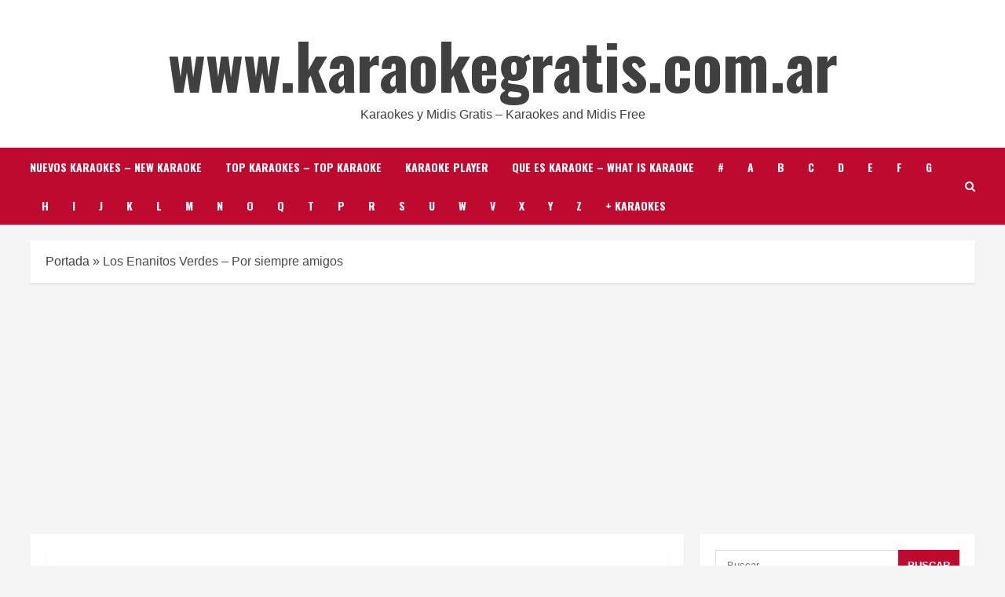

--- FILE ---
content_type: text/html; charset=UTF-8
request_url: https://www.karaokegratis.com.ar/2015/02/los-enanitos-verdes-por-siempre-amigos/
body_size: 30679
content:
<!doctype html>
<html lang="es">
<head>
<meta charset="UTF-8">
<meta name="viewport" content="width=device-width, initial-scale=1">
<link rel="profile" href="https://gmpg.org/xfn/11">
<meta name='robots' content='index, follow, max-image-preview:large, max-snippet:-1, max-video-preview:-1' />
<link rel='preload' href='https://fonts.googleapis.com/css?family=Oswald%3A400%2C700%7COpen%2BSans%3A400%2C700&#038;subset=latin&#038;display=swap' as='style' onload="this.onload=null;this.rel='stylesheet'" type='text/css' media='all' crossorigin='anonymous'>
<link rel='preconnect' href='https://fonts.googleapis.com' crossorigin='anonymous'>
<link rel='preconnect' href='https://fonts.gstatic.com' crossorigin='anonymous'>
<!-- This site is optimized with the Yoast SEO plugin v20.6 - https://yoast.com/wordpress/plugins/seo/ -->
<title>Karaoke | Midi | Los Enanitos Verdes - Por siempre amigos | 2025 | Letras | Download Gratis | Free Download</title>
<meta name="description" content="Los Enanitos Verdes - Por siempre amigos - La pagina #1 de Karaoke. Mas de 100.000 karaokes y midis gratis para bajar libremente. ✔️ Entra ya y empezá a cantar y disfrutar con nuestra pagina!" />
<link rel="canonical" href="https://www.karaokegratis.com.ar/de/2015/02/los-enanitos-verdes-por-siempre-amigos/" />
<meta property="og:locale" content="es_ES" />
<meta property="og:type" content="article" />
<meta property="og:title" content="Karaoke | Midi | Los Enanitos Verdes - Por siempre amigos | 2025 | Letras | Download Gratis | Free Download" />
<meta property="og:description" content="Los Enanitos Verdes - Por siempre amigos - La pagina #1 de Karaoke. Mas de 100.000 karaokes y midis gratis para bajar libremente. ✔️ Entra ya y empezá a cantar y disfrutar con nuestra pagina!" />
<meta property="og:url" content="https://www.karaokegratis.com.ar/de/2015/02/los-enanitos-verdes-por-siempre-amigos/" />
<meta property="og:site_name" content="www.karaokegratis.com.ar" />
<meta property="article:published_time" content="2015-02-06T16:40:00+00:00" />
<meta property="article:modified_time" content="2018-09-02T13:31:46+00:00" />
<meta name="author" content="karaokes y midis gratis" />
<meta name="twitter:card" content="summary_large_image" />
<meta name="twitter:creator" content="@karaoke_gratis" />
<meta name="twitter:site" content="@karaoke_gratis" />
<meta name="twitter:label1" content="Escrito por" />
<meta name="twitter:data1" content="karaokes y midis gratis" />
<meta name="twitter:label2" content="Tiempo de lectura" />
<meta name="twitter:data2" content="1 minuto" />
<script type="application/ld+json" class="yoast-schema-graph">{"@context":"https://schema.org","@graph":[{"@type":"Article","@id":"https://www.karaokegratis.com.ar/de/2015/02/los-enanitos-verdes-por-siempre-amigos/#article","isPartOf":{"@id":"https://www.karaokegratis.com.ar/de/2015/02/los-enanitos-verdes-por-siempre-amigos/"},"author":{"name":"karaokes y midis gratis","@id":"https://www.karaokegratis.com.ar/#/schema/person/b740f778b2512c7571740f6ba6244ad2"},"headline":"Los Enanitos Verdes &#8211; Por siempre amigos","datePublished":"2015-02-06T16:40:00+00:00","dateModified":"2018-09-02T13:31:46+00:00","mainEntityOfPage":{"@id":"https://www.karaokegratis.com.ar/de/2015/02/los-enanitos-verdes-por-siempre-amigos/"},"wordCount":175,"commentCount":1,"publisher":{"@id":"https://www.karaokegratis.com.ar/#/schema/person/b740f778b2512c7571740f6ba6244ad2"},"image":{"@id":"https://www.karaokegratis.com.ar/de/2015/02/los-enanitos-verdes-por-siempre-amigos/#primaryimage"},"thumbnailUrl":"https://www.karaokegratis.com.ar/wp-content/uploads/2020/03/karaokegratis.jpg","articleSection":["L"],"inLanguage":"es","potentialAction":[{"@type":"CommentAction","name":"Comment","target":["https://www.karaokegratis.com.ar/de/2015/02/los-enanitos-verdes-por-siempre-amigos/#respond"]}]},{"@type":"WebPage","@id":"https://www.karaokegratis.com.ar/de/2015/02/los-enanitos-verdes-por-siempre-amigos/","url":"https://www.karaokegratis.com.ar/de/2015/02/los-enanitos-verdes-por-siempre-amigos/","name":"Karaoke | Midi | Los Enanitos Verdes - Por siempre amigos | 2025 | Letras | Download Gratis | Free Download","isPartOf":{"@id":"https://www.karaokegratis.com.ar/#website"},"primaryImageOfPage":{"@id":"https://www.karaokegratis.com.ar/de/2015/02/los-enanitos-verdes-por-siempre-amigos/#primaryimage"},"image":{"@id":"https://www.karaokegratis.com.ar/de/2015/02/los-enanitos-verdes-por-siempre-amigos/#primaryimage"},"thumbnailUrl":"https://www.karaokegratis.com.ar/wp-content/uploads/2020/03/karaokegratis.jpg","datePublished":"2015-02-06T16:40:00+00:00","dateModified":"2018-09-02T13:31:46+00:00","description":"Los Enanitos Verdes - Por siempre amigos - La pagina #1 de Karaoke. Mas de 100.000 karaokes y midis gratis para bajar libremente. ✔️ Entra ya y empezá a cantar y disfrutar con nuestra pagina!","breadcrumb":{"@id":"https://www.karaokegratis.com.ar/de/2015/02/los-enanitos-verdes-por-siempre-amigos/#breadcrumb"},"inLanguage":"es","potentialAction":[{"@type":"ReadAction","target":["https://www.karaokegratis.com.ar/de/2015/02/los-enanitos-verdes-por-siempre-amigos/"]}]},{"@type":"ImageObject","inLanguage":"es","@id":"https://www.karaokegratis.com.ar/de/2015/02/los-enanitos-verdes-por-siempre-amigos/#primaryimage","url":"https://www.karaokegratis.com.ar/wp-content/uploads/2020/03/karaokegratis.jpg","contentUrl":"https://www.karaokegratis.com.ar/wp-content/uploads/2020/03/karaokegratis.jpg","width":910,"height":497},{"@type":"BreadcrumbList","@id":"https://www.karaokegratis.com.ar/de/2015/02/los-enanitos-verdes-por-siempre-amigos/#breadcrumb","itemListElement":[{"@type":"ListItem","position":1,"name":"Portada","item":"https://www.karaokegratis.com.ar/"},{"@type":"ListItem","position":2,"name":"Los Enanitos Verdes &#8211; Por siempre amigos"}]},{"@type":"WebSite","@id":"https://www.karaokegratis.com.ar/#website","url":"https://www.karaokegratis.com.ar/","name":"www.karaokegratis.com.ar","description":"Karaokes y Midis Gratis - Karaokes and Midis Free","publisher":{"@id":"https://www.karaokegratis.com.ar/#/schema/person/b740f778b2512c7571740f6ba6244ad2"},"potentialAction":[{"@type":"SearchAction","target":{"@type":"EntryPoint","urlTemplate":"https://www.karaokegratis.com.ar/?s={search_term_string}"},"query-input":"required name=search_term_string"}],"inLanguage":"es"},{"@type":["Person","Organization"],"@id":"https://www.karaokegratis.com.ar/#/schema/person/b740f778b2512c7571740f6ba6244ad2","name":"karaokes y midis gratis","image":{"@type":"ImageObject","inLanguage":"es","@id":"https://www.karaokegratis.com.ar/#/schema/person/image/","url":"https://secure.gravatar.com/avatar/65a739d1ed74a5866f46c1b93242af10?s=96&d=mm&r=g","contentUrl":"https://secure.gravatar.com/avatar/65a739d1ed74a5866f46c1b93242af10?s=96&d=mm&r=g","caption":"karaokes y midis gratis"},"logo":{"@id":"https://www.karaokegratis.com.ar/#/schema/person/image/"},"url":"https://www.karaokegratis.com.ar/author/karaokegratis_ewewva/"}]}</script>
<!-- / Yoast SEO plugin. -->
<link rel='dns-prefetch' href='//fonts.googleapis.com' />
<link rel='dns-prefetch' href='//s.w.org' />
<link rel='preconnect' href='https://fonts.googleapis.com' />
<link rel='preconnect' href='https://fonts.gstatic.com' />
<link rel="alternate" type="application/rss+xml" title="www.karaokegratis.com.ar &raquo; Feed" href="https://www.karaokegratis.com.ar/feed/" />
<link rel="alternate" type="application/rss+xml" title="www.karaokegratis.com.ar &raquo; Feed de los comentarios" href="https://www.karaokegratis.com.ar/comments/feed/" />
<link rel="alternate" type="application/rss+xml" title="www.karaokegratis.com.ar &raquo; Comentario Los Enanitos Verdes &#8211; Por siempre amigos del feed" href="https://www.karaokegratis.com.ar/2015/02/los-enanitos-verdes-por-siempre-amigos/feed/" />
<script type="text/javascript">
window._wpemojiSettings = {"baseUrl":"https:\/\/s.w.org\/images\/core\/emoji\/14.0.0\/72x72\/","ext":".png","svgUrl":"https:\/\/s.w.org\/images\/core\/emoji\/14.0.0\/svg\/","svgExt":".svg","source":{"concatemoji":"https:\/\/www.karaokegratis.com.ar\/wp-includes\/js\/wp-emoji-release.min.js?ver=6.0.11"}};
/*! This file is auto-generated */
!function(e,a,t){var n,r,o,i=a.createElement("canvas"),p=i.getContext&&i.getContext("2d");function s(e,t){var a=String.fromCharCode,e=(p.clearRect(0,0,i.width,i.height),p.fillText(a.apply(this,e),0,0),i.toDataURL());return p.clearRect(0,0,i.width,i.height),p.fillText(a.apply(this,t),0,0),e===i.toDataURL()}function c(e){var t=a.createElement("script");t.src=e,t.defer=t.type="text/javascript",a.getElementsByTagName("head")[0].appendChild(t)}for(o=Array("flag","emoji"),t.supports={everything:!0,everythingExceptFlag:!0},r=0;r<o.length;r++)t.supports[o[r]]=function(e){if(!p||!p.fillText)return!1;switch(p.textBaseline="top",p.font="600 32px Arial",e){case"flag":return s([127987,65039,8205,9895,65039],[127987,65039,8203,9895,65039])?!1:!s([55356,56826,55356,56819],[55356,56826,8203,55356,56819])&&!s([55356,57332,56128,56423,56128,56418,56128,56421,56128,56430,56128,56423,56128,56447],[55356,57332,8203,56128,56423,8203,56128,56418,8203,56128,56421,8203,56128,56430,8203,56128,56423,8203,56128,56447]);case"emoji":return!s([129777,127995,8205,129778,127999],[129777,127995,8203,129778,127999])}return!1}(o[r]),t.supports.everything=t.supports.everything&&t.supports[o[r]],"flag"!==o[r]&&(t.supports.everythingExceptFlag=t.supports.everythingExceptFlag&&t.supports[o[r]]);t.supports.everythingExceptFlag=t.supports.everythingExceptFlag&&!t.supports.flag,t.DOMReady=!1,t.readyCallback=function(){t.DOMReady=!0},t.supports.everything||(n=function(){t.readyCallback()},a.addEventListener?(a.addEventListener("DOMContentLoaded",n,!1),e.addEventListener("load",n,!1)):(e.attachEvent("onload",n),a.attachEvent("onreadystatechange",function(){"complete"===a.readyState&&t.readyCallback()})),(e=t.source||{}).concatemoji?c(e.concatemoji):e.wpemoji&&e.twemoji&&(c(e.twemoji),c(e.wpemoji)))}(window,document,window._wpemojiSettings);
</script>
<style type="text/css">
img.wp-smiley,
img.emoji {
display: inline !important;
border: none !important;
box-shadow: none !important;
height: 1em !important;
width: 1em !important;
margin: 0 0.07em !important;
vertical-align: -0.1em !important;
background: none !important;
padding: 0 !important;
}
</style>
<!-- <link rel='stylesheet' id='wp-block-library-css'  href='https://www.karaokegratis.com.ar/wp-includes/css/dist/block-library/style.min.css?ver=6.0.11' type='text/css' media='all' /> -->
<link rel="stylesheet" type="text/css" href="//www.karaokegratis.com.ar/wp-content/cache/wpfc-minified/fgih66dd/fr8q4.css" media="all"/>
<style id='wp-block-library-theme-inline-css' type='text/css'>
.wp-block-audio figcaption{color:#555;font-size:13px;text-align:center}.is-dark-theme .wp-block-audio figcaption{color:hsla(0,0%,100%,.65)}.wp-block-code{border:1px solid #ccc;border-radius:4px;font-family:Menlo,Consolas,monaco,monospace;padding:.8em 1em}.wp-block-embed figcaption{color:#555;font-size:13px;text-align:center}.is-dark-theme .wp-block-embed figcaption{color:hsla(0,0%,100%,.65)}.blocks-gallery-caption{color:#555;font-size:13px;text-align:center}.is-dark-theme .blocks-gallery-caption{color:hsla(0,0%,100%,.65)}.wp-block-image figcaption{color:#555;font-size:13px;text-align:center}.is-dark-theme .wp-block-image figcaption{color:hsla(0,0%,100%,.65)}.wp-block-pullquote{border-top:4px solid;border-bottom:4px solid;margin-bottom:1.75em;color:currentColor}.wp-block-pullquote__citation,.wp-block-pullquote cite,.wp-block-pullquote footer{color:currentColor;text-transform:uppercase;font-size:.8125em;font-style:normal}.wp-block-quote{border-left:.25em solid;margin:0 0 1.75em;padding-left:1em}.wp-block-quote cite,.wp-block-quote footer{color:currentColor;font-size:.8125em;position:relative;font-style:normal}.wp-block-quote.has-text-align-right{border-left:none;border-right:.25em solid;padding-left:0;padding-right:1em}.wp-block-quote.has-text-align-center{border:none;padding-left:0}.wp-block-quote.is-large,.wp-block-quote.is-style-large,.wp-block-quote.is-style-plain{border:none}.wp-block-search .wp-block-search__label{font-weight:700}:where(.wp-block-group.has-background){padding:1.25em 2.375em}.wp-block-separator.has-css-opacity{opacity:.4}.wp-block-separator{border:none;border-bottom:2px solid;margin-left:auto;margin-right:auto}.wp-block-separator.has-alpha-channel-opacity{opacity:1}.wp-block-separator:not(.is-style-wide):not(.is-style-dots){width:100px}.wp-block-separator.has-background:not(.is-style-dots){border-bottom:none;height:1px}.wp-block-separator.has-background:not(.is-style-wide):not(.is-style-dots){height:2px}.wp-block-table thead{border-bottom:3px solid}.wp-block-table tfoot{border-top:3px solid}.wp-block-table td,.wp-block-table th{padding:.5em;border:1px solid;word-break:normal}.wp-block-table figcaption{color:#555;font-size:13px;text-align:center}.is-dark-theme .wp-block-table figcaption{color:hsla(0,0%,100%,.65)}.wp-block-video figcaption{color:#555;font-size:13px;text-align:center}.is-dark-theme .wp-block-video figcaption{color:hsla(0,0%,100%,.65)}.wp-block-template-part.has-background{padding:1.25em 2.375em;margin-top:0;margin-bottom:0}
</style>
<style id='global-styles-inline-css' type='text/css'>
body{--wp--preset--color--black: #000000;--wp--preset--color--cyan-bluish-gray: #abb8c3;--wp--preset--color--white: #ffffff;--wp--preset--color--pale-pink: #f78da7;--wp--preset--color--vivid-red: #cf2e2e;--wp--preset--color--luminous-vivid-orange: #ff6900;--wp--preset--color--luminous-vivid-amber: #fcb900;--wp--preset--color--light-green-cyan: #7bdcb5;--wp--preset--color--vivid-green-cyan: #00d084;--wp--preset--color--pale-cyan-blue: #8ed1fc;--wp--preset--color--vivid-cyan-blue: #0693e3;--wp--preset--color--vivid-purple: #9b51e0;--wp--preset--gradient--vivid-cyan-blue-to-vivid-purple: linear-gradient(135deg,rgba(6,147,227,1) 0%,rgb(155,81,224) 100%);--wp--preset--gradient--light-green-cyan-to-vivid-green-cyan: linear-gradient(135deg,rgb(122,220,180) 0%,rgb(0,208,130) 100%);--wp--preset--gradient--luminous-vivid-amber-to-luminous-vivid-orange: linear-gradient(135deg,rgba(252,185,0,1) 0%,rgba(255,105,0,1) 100%);--wp--preset--gradient--luminous-vivid-orange-to-vivid-red: linear-gradient(135deg,rgba(255,105,0,1) 0%,rgb(207,46,46) 100%);--wp--preset--gradient--very-light-gray-to-cyan-bluish-gray: linear-gradient(135deg,rgb(238,238,238) 0%,rgb(169,184,195) 100%);--wp--preset--gradient--cool-to-warm-spectrum: linear-gradient(135deg,rgb(74,234,220) 0%,rgb(151,120,209) 20%,rgb(207,42,186) 40%,rgb(238,44,130) 60%,rgb(251,105,98) 80%,rgb(254,248,76) 100%);--wp--preset--gradient--blush-light-purple: linear-gradient(135deg,rgb(255,206,236) 0%,rgb(152,150,240) 100%);--wp--preset--gradient--blush-bordeaux: linear-gradient(135deg,rgb(254,205,165) 0%,rgb(254,45,45) 50%,rgb(107,0,62) 100%);--wp--preset--gradient--luminous-dusk: linear-gradient(135deg,rgb(255,203,112) 0%,rgb(199,81,192) 50%,rgb(65,88,208) 100%);--wp--preset--gradient--pale-ocean: linear-gradient(135deg,rgb(255,245,203) 0%,rgb(182,227,212) 50%,rgb(51,167,181) 100%);--wp--preset--gradient--electric-grass: linear-gradient(135deg,rgb(202,248,128) 0%,rgb(113,206,126) 100%);--wp--preset--gradient--midnight: linear-gradient(135deg,rgb(2,3,129) 0%,rgb(40,116,252) 100%);--wp--preset--duotone--dark-grayscale: url('#wp-duotone-dark-grayscale');--wp--preset--duotone--grayscale: url('#wp-duotone-grayscale');--wp--preset--duotone--purple-yellow: url('#wp-duotone-purple-yellow');--wp--preset--duotone--blue-red: url('#wp-duotone-blue-red');--wp--preset--duotone--midnight: url('#wp-duotone-midnight');--wp--preset--duotone--magenta-yellow: url('#wp-duotone-magenta-yellow');--wp--preset--duotone--purple-green: url('#wp-duotone-purple-green');--wp--preset--duotone--blue-orange: url('#wp-duotone-blue-orange');--wp--preset--font-size--small: 13px;--wp--preset--font-size--medium: 20px;--wp--preset--font-size--large: 36px;--wp--preset--font-size--x-large: 42px;}body { margin: 0; }body{--wp--style--block-gap: 24px;}.wp-site-blocks > .alignleft { float: left; margin-right: 2em; }.wp-site-blocks > .alignright { float: right; margin-left: 2em; }.wp-site-blocks > .aligncenter { justify-content: center; margin-left: auto; margin-right: auto; }.wp-site-blocks > * { margin-block-start: 0; margin-block-end: 0; }.wp-site-blocks > * + * { margin-block-start: var( --wp--style--block-gap ); }a{text-decoration: none;}.has-black-color{color: var(--wp--preset--color--black) !important;}.has-cyan-bluish-gray-color{color: var(--wp--preset--color--cyan-bluish-gray) !important;}.has-white-color{color: var(--wp--preset--color--white) !important;}.has-pale-pink-color{color: var(--wp--preset--color--pale-pink) !important;}.has-vivid-red-color{color: var(--wp--preset--color--vivid-red) !important;}.has-luminous-vivid-orange-color{color: var(--wp--preset--color--luminous-vivid-orange) !important;}.has-luminous-vivid-amber-color{color: var(--wp--preset--color--luminous-vivid-amber) !important;}.has-light-green-cyan-color{color: var(--wp--preset--color--light-green-cyan) !important;}.has-vivid-green-cyan-color{color: var(--wp--preset--color--vivid-green-cyan) !important;}.has-pale-cyan-blue-color{color: var(--wp--preset--color--pale-cyan-blue) !important;}.has-vivid-cyan-blue-color{color: var(--wp--preset--color--vivid-cyan-blue) !important;}.has-vivid-purple-color{color: var(--wp--preset--color--vivid-purple) !important;}.has-black-background-color{background-color: var(--wp--preset--color--black) !important;}.has-cyan-bluish-gray-background-color{background-color: var(--wp--preset--color--cyan-bluish-gray) !important;}.has-white-background-color{background-color: var(--wp--preset--color--white) !important;}.has-pale-pink-background-color{background-color: var(--wp--preset--color--pale-pink) !important;}.has-vivid-red-background-color{background-color: var(--wp--preset--color--vivid-red) !important;}.has-luminous-vivid-orange-background-color{background-color: var(--wp--preset--color--luminous-vivid-orange) !important;}.has-luminous-vivid-amber-background-color{background-color: var(--wp--preset--color--luminous-vivid-amber) !important;}.has-light-green-cyan-background-color{background-color: var(--wp--preset--color--light-green-cyan) !important;}.has-vivid-green-cyan-background-color{background-color: var(--wp--preset--color--vivid-green-cyan) !important;}.has-pale-cyan-blue-background-color{background-color: var(--wp--preset--color--pale-cyan-blue) !important;}.has-vivid-cyan-blue-background-color{background-color: var(--wp--preset--color--vivid-cyan-blue) !important;}.has-vivid-purple-background-color{background-color: var(--wp--preset--color--vivid-purple) !important;}.has-black-border-color{border-color: var(--wp--preset--color--black) !important;}.has-cyan-bluish-gray-border-color{border-color: var(--wp--preset--color--cyan-bluish-gray) !important;}.has-white-border-color{border-color: var(--wp--preset--color--white) !important;}.has-pale-pink-border-color{border-color: var(--wp--preset--color--pale-pink) !important;}.has-vivid-red-border-color{border-color: var(--wp--preset--color--vivid-red) !important;}.has-luminous-vivid-orange-border-color{border-color: var(--wp--preset--color--luminous-vivid-orange) !important;}.has-luminous-vivid-amber-border-color{border-color: var(--wp--preset--color--luminous-vivid-amber) !important;}.has-light-green-cyan-border-color{border-color: var(--wp--preset--color--light-green-cyan) !important;}.has-vivid-green-cyan-border-color{border-color: var(--wp--preset--color--vivid-green-cyan) !important;}.has-pale-cyan-blue-border-color{border-color: var(--wp--preset--color--pale-cyan-blue) !important;}.has-vivid-cyan-blue-border-color{border-color: var(--wp--preset--color--vivid-cyan-blue) !important;}.has-vivid-purple-border-color{border-color: var(--wp--preset--color--vivid-purple) !important;}.has-vivid-cyan-blue-to-vivid-purple-gradient-background{background: var(--wp--preset--gradient--vivid-cyan-blue-to-vivid-purple) !important;}.has-light-green-cyan-to-vivid-green-cyan-gradient-background{background: var(--wp--preset--gradient--light-green-cyan-to-vivid-green-cyan) !important;}.has-luminous-vivid-amber-to-luminous-vivid-orange-gradient-background{background: var(--wp--preset--gradient--luminous-vivid-amber-to-luminous-vivid-orange) !important;}.has-luminous-vivid-orange-to-vivid-red-gradient-background{background: var(--wp--preset--gradient--luminous-vivid-orange-to-vivid-red) !important;}.has-very-light-gray-to-cyan-bluish-gray-gradient-background{background: var(--wp--preset--gradient--very-light-gray-to-cyan-bluish-gray) !important;}.has-cool-to-warm-spectrum-gradient-background{background: var(--wp--preset--gradient--cool-to-warm-spectrum) !important;}.has-blush-light-purple-gradient-background{background: var(--wp--preset--gradient--blush-light-purple) !important;}.has-blush-bordeaux-gradient-background{background: var(--wp--preset--gradient--blush-bordeaux) !important;}.has-luminous-dusk-gradient-background{background: var(--wp--preset--gradient--luminous-dusk) !important;}.has-pale-ocean-gradient-background{background: var(--wp--preset--gradient--pale-ocean) !important;}.has-electric-grass-gradient-background{background: var(--wp--preset--gradient--electric-grass) !important;}.has-midnight-gradient-background{background: var(--wp--preset--gradient--midnight) !important;}.has-small-font-size{font-size: var(--wp--preset--font-size--small) !important;}.has-medium-font-size{font-size: var(--wp--preset--font-size--medium) !important;}.has-large-font-size{font-size: var(--wp--preset--font-size--large) !important;}.has-x-large-font-size{font-size: var(--wp--preset--font-size--x-large) !important;}
</style>
<!-- <link rel='stylesheet' id='bootstrap-css'  href='https://www.karaokegratis.com.ar/wp-content/themes/morenews/assets/bootstrap/css/bootstrap.min.css?ver=6.0.11' type='text/css' media='all' /> -->
<!-- <link rel='stylesheet' id='morenews-style-css'  href='https://www.karaokegratis.com.ar/wp-content/themes/morenews/style.min.css?ver=1.2.4' type='text/css' media='all' /> -->
<link rel="stylesheet" type="text/css" href="//www.karaokegratis.com.ar/wp-content/cache/wpfc-minified/l8ob01xl/e7j6w.css" media="all"/>
<style id='morenews-style-inline-css' type='text/css'>
body.aft-dark-mode #sidr,
body.aft-dark-mode,
body.aft-dark-mode.custom-background,
body.aft-dark-mode #af-preloader {
background-color: #000000;
}
body.aft-default-mode #sidr,
body.aft-default-mode #af-preloader,
body.aft-default-mode {
background-color: #f5f5f5;
}
.frm_style_formidable-style.with_frm_style .frm_compact .frm_dropzone.dz-clickable .dz-message, 
.frm_style_formidable-style.with_frm_style input[type=submit], 
.frm_style_formidable-style.with_frm_style .frm_submit input[type=button], 
.frm_style_formidable-style.with_frm_style .frm_submit button, 
.frm_form_submit_style, 
.frm_style_formidable-style.with_frm_style .frm-edit-page-btn,
.woocommerce span.onsale,
.woocommerce #respond input#submit.disabled, 
.woocommerce #respond input#submit:disabled, 
.woocommerce #respond input#submit:disabled[disabled], 
.woocommerce a.button.disabled, 
.woocommerce a.button:disabled, 
.woocommerce a.button:disabled[disabled], 
.woocommerce button.button.disabled, 
.woocommerce button.button:disabled, 
.woocommerce button.button:disabled[disabled], 
.woocommerce input.button.disabled, 
.woocommerce input.button:disabled, 
.woocommerce input.button:disabled[disabled],
.woocommerce #respond input#submit, 
.woocommerce a.button, 
.woocommerce button.button, 
.woocommerce input.button,
.woocommerce #respond input#submit.alt, 
.woocommerce a.button.alt, 
.woocommerce button.button.alt, 
.woocommerce input.button.alt,
.woocommerce-account .addresses .title .edit,
.widget-title-fill-and-border .wp-block-search__label,
.widget-title-fill-and-border .wp-block-group .wp-block-heading,
.widget-title-fill-and-no-border .wp-block-search__label,
.widget-title-fill-and-no-border .wp-block-group .wp-block-heading,
.widget-title-fill-and-border .wp_post_author_widget .widget-title .header-after,
.widget-title-fill-and-border .widget-title .heading-line,
.widget-title-fill-and-border .aft-posts-tabs-panel .nav-tabs>li>a.active,
.widget-title-fill-and-border .aft-main-banner-wrapper .widget-title .heading-line ,
.widget-title-fill-and-no-border .wp_post_author_widget .widget-title .header-after,
.widget-title-fill-and-no-border .widget-title .heading-line,
.widget-title-fill-and-no-border .aft-posts-tabs-panel .nav-tabs>li>a.active,
.widget-title-fill-and-no-border .aft-main-banner-wrapper .widget-title .heading-line,
a.sidr-class-sidr-button-close,
body.widget-title-border-bottom .header-after1 .heading-line-before, 
body.widget-title-border-bottom .widget-title .heading-line-before,
.widget-title-border-center .wp-block-search__label::after,
.widget-title-border-center .wp-block-group .wp-block-heading::after,
.widget-title-border-center .wp_post_author_widget .widget-title .heading-line-before,
.widget-title-border-center .aft-posts-tabs-panel .nav-tabs>li>a.active::after,
.widget-title-border-center .wp_post_author_widget .widget-title .header-after::after, 
.widget-title-border-center .widget-title .heading-line-after,
.widget-title-border-bottom .wp-block-search__label::after,
.widget-title-border-bottom .wp-block-group .wp-block-heading::after,
.widget-title-border-bottom .heading-line::before, 
.widget-title-border-bottom .wp-post-author-wrap .header-after::before,
.widget-title-border-bottom .aft-posts-tabs-panel .nav-tabs>li>a.active span::after,
.aft-dark-mode .is-style-fill a.wp-block-button__link:not(.has-background), 
.aft-default-mode .is-style-fill a.wp-block-button__link:not(.has-background),
body.aft-default-mode .reply a,
body.aft-dark-mode .reply a,
.aft-popular-taxonomies-lists span::before ,
.woocommerce div.product .woocommerce-tabs ul.tabs li.active,
#loader-wrapper div,
span.heading-line::before,
.wp-post-author-wrap .header-after::before,
body.aft-default-mode.woocommerce span.onsale,
body.aft-dark-mode input[type="button"],
body.aft-dark-mode input[type="reset"],
body.aft-dark-mode input[type="submit"],
body.aft-dark-mode .inner-suscribe input[type=submit],
body.aft-default-mode input[type="button"],
body.aft-default-mode input[type="reset"],
body.aft-default-mode input[type="submit"],
body.aft-default-mode .inner-suscribe input[type=submit],
.woocommerce-product-search button[type="submit"],
input.search-submit,
.wp-block-search__button,
.af-youtube-slider .af-video-wrap .af-bg-play i,
.af-youtube-video-list .entry-header-yt-video-wrapper .af-yt-video-play i,
.af-post-format i,
body .btn-style1 a:visited,
body .btn-style1 a,
body .morenews-pagination .nav-links .page-numbers.current,
body #scroll-up,
button,
body article.sticky .read-single:before,
.aft-readmore-wrapper a.aft-readmore:hover,
body.aft-dark-mode .aft-readmore-wrapper a.aft-readmore:hover, 
footer.site-footer .aft-readmore-wrapper a.aft-readmore:hover,
.aft-readmore-wrapper a.aft-readmore:hover,
body .trending-posts-vertical .trending-no{
background-color: #BF0A30;
}
div.wpforms-container-full button[type=submit]:hover,
div.wpforms-container-full button[type=submit]:not(:hover):not(:active){
background-color: #BF0A30 !important;
}
.grid-design-texts-over-image .aft-readmore-wrapper a.aft-readmore:hover, 
.aft-readmore-wrapper a.aft-readmore:hover,
body.aft-dark-mode .aft-readmore-wrapper a.aft-readmore:hover, 
body.aft-default-mode .aft-readmore-wrapper a.aft-readmore:hover, 
body.single .entry-header .aft-post-excerpt-and-meta .post-excerpt,
body.aft-dark-mode.single span.tags-links a:hover,
.morenews-pagination .nav-links .page-numbers.current,
.aft-readmore-wrapper a.aft-readmore:hover,
p.awpa-more-posts a:hover{
border-color: #BF0A30;
}
.wp-post-author-meta .wp-post-author-meta-more-posts a.awpa-more-posts:hover{
border-color: #BF0A30;
}
body:not(.rtl) .aft-popular-taxonomies-lists span::after {
border-left-color: #BF0A30;
}
body.rtl .aft-popular-taxonomies-lists span::after {
border-right-color: #BF0A30;
}
.widget-title-fill-and-no-border .wp-block-search__label::after,
.widget-title-fill-and-no-border .wp-block-group .wp-block-heading::after,
.widget-title-fill-and-no-border .aft-posts-tabs-panel .nav-tabs>li a.active::after,
.widget-title-fill-and-no-border .morenews-widget .widget-title::before,
.widget-title-fill-and-no-border .morenews-customizer .widget-title::before{
border-top-color: #BF0A30;
}
#scroll-up::after,
.aft-dark-mode #loader,
.aft-default-mode #loader {
border-bottom-color: #BF0A30;
}
footer.site-footer .wp-calendar-nav a:hover,
footer.site-footer .wp-block-latest-comments__comment-meta a:hover,
.aft-dark-mode .tagcloud a:hover, 
.aft-dark-mode .widget ul.menu >li a:hover, 
.aft-dark-mode .widget > ul > li a:hover,
.banner-exclusive-posts-wrapper a:hover,
.list-style .read-title h3 a:hover,
.grid-design-default .read-title h3 a:hover,
body.aft-dark-mode .banner-exclusive-posts-wrapper a:hover,
body.aft-dark-mode .banner-exclusive-posts-wrapper a:visited:hover,
body.aft-default-mode .banner-exclusive-posts-wrapper a:hover,
body.aft-default-mode .banner-exclusive-posts-wrapper a:visited:hover,
body.wp-post-author-meta .awpa-display-name a:hover,
.widget_text a ,
.post-description a:not(.aft-readmore), .post-description a:not(.aft-readmore):visited,
.wp_post_author_widget .wp-post-author-meta .awpa-display-name a:hover, 
.wp-post-author-meta .wp-post-author-meta-more-posts a.awpa-more-posts:hover,
body.aft-default-mode .af-breadcrumbs a:hover,
body.aft-dark-mode .af-breadcrumbs a:hover,
body .wp-block-latest-comments li.wp-block-latest-comments__comment a:hover,
body .site-footer .color-pad .read-title h3 a:hover,
body.aft-default-mode .site-footer .tagcloud a:hover,
body.aft-dark-mode .site-footer .tagcloud a:hover,
body.aft-default-mode .site-footer .wp-block-tag-cloud a:hover,
body.aft-dark-mode .site-footer .wp-block-tag-cloud a:hover,
body.aft-dark-mode #secondary .morenews-widget ul[class*="wp-block-"] a:hover,
body.aft-dark-mode #secondary .morenews-widget ol[class*="wp-block-"] a:hover,
body.aft-dark-mode a.post-edit-link:hover,
body.aft-default-mode #secondary .morenews-widget ul[class*="wp-block-"] a:hover,
body.aft-default-mode #secondary .morenews-widget ol[class*="wp-block-"] a:hover,
body.aft-default-mode a.post-edit-link:hover,
body.aft-default-mode #secondary .widget > ul > li a:hover,
body.aft-default-mode footer.comment-meta a:hover,
body.aft-dark-mode footer.comment-meta a:hover,
body.aft-default-mode .comment-form a:hover,
body.aft-dark-mode .comment-form a:hover,
body.aft-dark-mode .entry-content > .wp-block-tag-cloud a:not(.has-text-color):hover,
body.aft-default-mode .entry-content > .wp-block-tag-cloud a:not(.has-text-color):hover,
body.aft-dark-mode .entry-content .wp-block-archives-list.wp-block-archives a:not(.has-text-color):hover,
body.aft-default-mode .entry-content .wp-block-archives-list.wp-block-archives a:not(.has-text-color):hover,
body.aft-dark-mode .entry-content .wp-block-latest-posts a:not(.has-text-color):hover, 
body.aft-dark-mode .entry-content .wp-block-categories-list.wp-block-categories a:not(.has-text-color):hover,
body.aft-default-mode .entry-content .wp-block-latest-posts a:not(.has-text-color):hover, 
body.aft-default-mode .entry-content .wp-block-categories-list.wp-block-categories a:not(.has-text-color):hover,
.aft-default-mode .wp-block-archives-list.wp-block-archives a:not(.has-text-color):hover,
.aft-default-mode .wp-block-latest-posts a:not(.has-text-color):hover, 
.aft-default-mode .wp-block-categories-list.wp-block-categories a:not(.has-text-color):hover,
.aft-default-mode .wp-block-latest-comments li.wp-block-latest-comments__comment a:hover,
.aft-dark-mode .wp-block-archives-list.wp-block-archives a:not(.has-text-color):hover,
.aft-dark-mode .wp-block-latest-posts a:not(.has-text-color):hover, 
.aft-dark-mode .wp-block-categories-list.wp-block-categories a:not(.has-text-color):hover,
.aft-dark-mode .wp-block-latest-comments li.wp-block-latest-comments__comment a:hover,
body.aft-default-mode .site-footer .wp-block-latest-comments li.wp-block-latest-comments__comment a:hover,
body.aft-dark-mode .site-footer .wp-block-latest-comments li.wp-block-latest-comments__comment a:hover,
.aft-default-mode .site-footer .wp-block-archives-list.wp-block-archives a:not(.has-text-color):hover,
.aft-default-mode .site-footer .wp-block-latest-posts a:not(.has-text-color):hover, 
.aft-default-mode .site-footer .wp-block-categories-list.wp-block-categories a:not(.has-text-color):hover,
.aft-dark-mode .site-footer .wp-block-archives-list.wp-block-archives a:not(.has-text-color):hover,
.aft-dark-mode .site-footer .wp-block-latest-posts a:not(.has-text-color):hover, 
.aft-dark-mode .site-footer .wp-block-categories-list.wp-block-categories a:not(.has-text-color):hover,
body.aft-dark-mode .morenews-pagination .nav-links a.page-numbers:hover,
body.aft-default-mode .morenews-pagination .nav-links a.page-numbers:hover,
body .site-footer .secondary-footer a:hover,
body.aft-default-mode .aft-popular-taxonomies-lists ul li a:hover ,
body.aft-dark-mode .aft-popular-taxonomies-lists ul li a:hover,
body.aft-dark-mode .wp-calendar-nav a,
body .entry-content > .wp-block-heading a:not(.has-link-color),
body .entry-content > ul a,
body .entry-content > ol a,
body .entry-content > p a ,
body.aft-default-mode p.logged-in-as a,
body.aft-dark-mode p.logged-in-as a,
body.aft-dark-mode .woocommerce-loop-product__title:hover,
body.aft-default-mode .woocommerce-loop-product__title:hover,
a:hover,
p a,
.morenews-widget.widget_text a,
body.aft-default-mode .wp-block-latest-comments li.wp-block-latest-comments__comment a:hover,
body.aft-dark-mode .wp-block-latest-comments li.wp-block-latest-comments__comment a:hover,
.entry-content .wp-block-latest-comments a:not(.has-text-color):hover,
body.aft-default-mode .entry-content h1:not(.has-link-color):not(.wp-block-post-title) a,
body.aft-default-mode .entry-content h2:not(.has-link-color):not(.wp-block-post-title) a,
body.aft-default-mode .entry-content h3:not(.has-link-color):not(.wp-block-post-title) a,
body.aft-default-mode .entry-content h4:not(.has-link-color):not(.wp-block-post-title) a,
body.aft-default-mode .entry-content h5:not(.has-link-color):not(.wp-block-post-title) a,
body.aft-default-mode .entry-content h6:not(.has-link-color):not(.wp-block-post-title) a,
body.aft-dark-mode .entry-content h1:not(.has-link-color):not(.wp-block-post-title) a,
body.aft-dark-mode .entry-content h2:not(.has-link-color):not(.wp-block-post-title) a,
body.aft-dark-mode .entry-content h3:not(.has-link-color):not(.wp-block-post-title) a,
body.aft-dark-mode .entry-content h4:not(.has-link-color):not(.wp-block-post-title) a,
body.aft-dark-mode .entry-content h5:not(.has-link-color):not(.wp-block-post-title) a,
body.aft-dark-mode .entry-content h6:not(.has-link-color):not(.wp-block-post-title) a,
body.aft-default-mode .comment-content a,
body.aft-dark-mode .comment-content a,
body.aft-default-mode .post-excerpt a,
body.aft-dark-mode .post-excerpt a,
body.aft-default-mode .wp-block-tag-cloud a:hover,
body.aft-default-mode .tagcloud a:hover,
body.aft-default-mode.single span.tags-links a:hover,
body.aft-default-mode p.awpa-more-posts a:hover,
body.aft-default-mode p.awpa-website a:hover ,
body.aft-default-mode .wp-post-author-meta h4 a:hover,
body.aft-default-mode .widget ul.menu >li a:hover,
body.aft-default-mode .widget > ul > li a:hover,
body.aft-default-mode .nav-links a:hover,
body.aft-default-mode ul.trail-items li a:hover,
body.aft-dark-mode .wp-block-tag-cloud a:hover,
body.aft-dark-mode .tagcloud a:hover,
body.aft-dark-mode.single span.tags-links a:hover,
body.aft-dark-mode p.awpa-more-posts a:hover,
body.aft-dark-mode p.awpa-website a:hover ,
body.aft-dark-mode .widget ul.menu >li a:hover,
body.aft-dark-mode .nav-links a:hover,
body.aft-dark-mode ul.trail-items li a:hover{
color:#BF0A30;
}
@media only screen and (min-width: 992px){
body.aft-default-mode .morenews-header .main-navigation .menu-desktop > ul > li:hover > a:before,
body.aft-default-mode .morenews-header .main-navigation .menu-desktop > ul > li.current-menu-item > a:before {
background-color: #BF0A30;
}
}
.woocommerce-product-search button[type="submit"], input.search-submit{
background-color: #BF0A30;
}
.wp-calendar-nav a,
#wp-calendar tbody td a,
body.aft-dark-mode #wp-calendar tbody td#today,
body.aft-default-mode #wp-calendar tbody td#today,
body .entry-content > .wp-block-heading a:not(.has-link-color),
body .entry-content > ul a, body .entry-content > ul a:visited,
body .entry-content > ol a, body .entry-content > ol a:visited,
body .entry-content > p a, body .entry-content > p a:visited
{
color: #BF0A30;
}
.woocommerce-product-search button[type="submit"], input.search-submit,
body.single span.tags-links a:hover,
body .entry-content > .wp-block-heading a:not(.has-link-color),
body .entry-content > ul a, body .entry-content > ul a:visited,
body .entry-content > ol a, body .entry-content > ol a:visited,
body .entry-content > p a, body .entry-content > p a:visited{
border-color: #BF0A30;
}
@media only screen and (min-width: 993px){
.main-navigation .menu-desktop > li.current-menu-item::after, 
.main-navigation .menu-desktop > ul > li.current-menu-item::after, 
.main-navigation .menu-desktop > li::after, .main-navigation .menu-desktop > ul > li::after{
background-color: #BF0A30;
}
}
.site-title {
font-family: Oswald , sans-serif;
}
body,
button,
input,
select,
optgroup,
.cat-links li a,
.min-read,
.af-social-contacts .social-widget-menu .screen-reader-text,
textarea {
font-family: Open Sans, sans-serif;
}
.wp-block-blockspare-blockspare-tabs .bs-tabs-title-list li a.bs-tab-title,
.navigation.post-navigation .nav-links a,
div.custom-menu-link > a,
.exclusive-posts .exclusive-now span,
.aft-popular-taxonomies-lists span,
.exclusive-posts a,
.aft-posts-tabs-panel .nav-tabs>li>a,
.widget-title-border-bottom .aft-posts-tabs-panel .nav-tabs>li>a,
.nav-tabs>li,
.widget ul ul li, 
.widget ul.menu >li ,
.widget > ul > li,
.wp-block-search__label,
.wp-block-latest-posts.wp-block-latest-posts__list li,
.wp-block-latest-comments li.wp-block-latest-comments__comment,
.wp-block-group ul li a,
.main-navigation ul li a,
h1, h2, h3, h4, h5, h6 {
font-family: Oswald , sans-serif;
}
.elementor-page .elementor-section.elementor-section-full_width > .elementor-container,
.elementor-page .elementor-section.elementor-section-boxed > .elementor-container,
.elementor-default .elementor-section.elementor-section-full_width > .elementor-container,
.elementor-default .elementor-section.elementor-section-boxed > .elementor-container{
max-width: 1204px;
}
.container-wrapper .elementor {
max-width: 100%;
}
.full-width-content .elementor-section-stretched,
.align-content-left .elementor-section-stretched,
.align-content-right .elementor-section-stretched {
max-width: 100%;
left: 0 !important;
}
</style>
<!-- <link rel='stylesheet' id='centralnews-css'  href='https://www.karaokegratis.com.ar/wp-content/themes/centralnews/style.css?ver=1.2.4' type='text/css' media='all' /> -->
<link rel="stylesheet" type="text/css" href="//www.karaokegratis.com.ar/wp-content/cache/wpfc-minified/1f7xnm9r/e7j6w.css" media="all"/>
<link rel='stylesheet' id='morenews-google-fonts-css'  href='https://fonts.googleapis.com/css?family=Oswald%3A400%2C700%7COpen%2BSans%3A400%2C700&#038;subset=latin&#038;display=swap' type='text/css' media='all' />
<!-- <link rel='stylesheet' id='aft-icons-css'  href='https://www.karaokegratis.com.ar/wp-content/themes/morenews/assets/icons/style.css?ver=6.0.11' type='text/css' media='all' /> -->
<!-- <link rel='stylesheet' id='slick-css-css'  href='https://www.karaokegratis.com.ar/wp-content/themes/morenews/assets/slick/css/slick.min.css?ver=6.0.11' type='text/css' media='all' /> -->
<!-- <link rel='stylesheet' id='sidr-css'  href='https://www.karaokegratis.com.ar/wp-content/themes/morenews/assets/sidr/css/jquery.sidr.dark.css?ver=6.0.11' type='text/css' media='all' /> -->
<!-- <link rel='stylesheet' id='magnific-popup-css'  href='https://www.karaokegratis.com.ar/wp-content/themes/morenews/assets/magnific-popup/magnific-popup.css?ver=6.0.11' type='text/css' media='all' /> -->
<link rel="stylesheet" type="text/css" href="//www.karaokegratis.com.ar/wp-content/cache/wpfc-minified/ko10wjsj/e7j6w.css" media="all"/>
<script type='text/javascript' src='https://www.karaokegratis.com.ar/wp-includes/js/jquery/jquery.min.js?ver=3.6.0' id='jquery-core-js'></script>
<script type='text/javascript' src='https://www.karaokegratis.com.ar/wp-includes/js/jquery/jquery-migrate.min.js?ver=3.3.2' id='jquery-migrate-js'></script>
<script type='text/javascript' src='https://www.karaokegratis.com.ar/wp-content/themes/morenews/assets/background-script.js?ver=1.2.4' id='morenews-background-script-js'></script>
<link rel="https://api.w.org/" href="https://www.karaokegratis.com.ar/wp-json/" /><link rel="alternate" type="application/json" href="https://www.karaokegratis.com.ar/wp-json/wp/v2/posts/11979" /><link rel="EditURI" type="application/rsd+xml" title="RSD" href="https://www.karaokegratis.com.ar/xmlrpc.php?rsd" />
<link rel="wlwmanifest" type="application/wlwmanifest+xml" href="https://www.karaokegratis.com.ar/wp-includes/wlwmanifest.xml" /> 
<meta name="generator" content="WordPress 6.0.11" />
<link rel='shortlink' href='https://www.karaokegratis.com.ar/?p=11979' />
<link rel="alternate" type="application/json+oembed" href="https://www.karaokegratis.com.ar/wp-json/oembed/1.0/embed?url=https%3A%2F%2Fwww.karaokegratis.com.ar%2F2015%2F02%2Flos-enanitos-verdes-por-siempre-amigos%2F" />
<link rel="alternate" type="text/xml+oembed" href="https://www.karaokegratis.com.ar/wp-json/oembed/1.0/embed?url=https%3A%2F%2Fwww.karaokegratis.com.ar%2F2015%2F02%2Flos-enanitos-verdes-por-siempre-amigos%2F&#038;format=xml" />
<link rel="pingback" href="https://www.karaokegratis.com.ar/xmlrpc.php">      <meta name="onesignal" content="wordpress-plugin"/>
<script>
window.OneSignalDeferred = window.OneSignalDeferred || [];
OneSignalDeferred.push(function(OneSignal) {
var oneSignal_options = {};
window._oneSignalInitOptions = oneSignal_options;
oneSignal_options['serviceWorkerParam'] = { scope: '/' };
oneSignal_options['serviceWorkerPath'] = 'OneSignalSDKWorker.js.php';
OneSignal.Notifications.setDefaultUrl("https://www.karaokegratis.com.ar");
oneSignal_options['wordpress'] = true;
oneSignal_options['appId'] = 'f597c1eb-c760-495a-929d-1c8c1a0b39fc';
oneSignal_options['allowLocalhostAsSecureOrigin'] = true;
oneSignal_options['welcomeNotification'] = { };
oneSignal_options['welcomeNotification']['title'] = "";
oneSignal_options['welcomeNotification']['message'] = "Gracias por suscribirse!";
oneSignal_options['path'] = "https://www.karaokegratis.com.ar/wp-content/plugins/onesignal-free-web-push-notifications/sdk_files/";
oneSignal_options['safari_web_id'] = "web.onesignal.auto.31ba082c-c81b-42a5-be17-ec59d526e60e";
oneSignal_options['promptOptions'] = { };
oneSignal_options['promptOptions']['actionMessage'] = "Te gustaria recibir una notificacion cada vez que carguemos un NUEVO KARAOKE? 🎤🎼🎤🎼";
oneSignal_options['promptOptions']['acceptButtonText'] = "SI POR FAVOR";
oneSignal_options['promptOptions']['cancelButtonText'] = "NO GRACIAS";
OneSignal.init(window._oneSignalInitOptions);
OneSignal.Slidedown.promptPush()      });
function documentInitOneSignal() {
var oneSignal_elements = document.getElementsByClassName("OneSignal-prompt");
var oneSignalLinkClickHandler = function(event) { OneSignal.Notifications.requestPermission(); event.preventDefault(); };        for(var i = 0; i < oneSignal_elements.length; i++)
oneSignal_elements[i].addEventListener('click', oneSignalLinkClickHandler, false);
}
if (document.readyState === 'complete') {
documentInitOneSignal();
}
else {
window.addEventListener("load", function(event){
documentInitOneSignal();
});
}
</script>
<style type="text/css">
body .af-header-image.data-bg:before{
opacity:0;
}
.site-title a,
.site-header .site-branding .site-title a:visited,
.site-header .site-branding .site-title a:hover,
.site-description {
color: #404040;
}
.header-layout-3 .site-header .site-branding .site-title,
.site-branding .site-title {
font-size: 80px;
}
@media only screen and (max-width: 640px) {
.site-branding .site-title {
font-size: 40px;
}
}   
@media only screen and (max-width: 375px) {
.site-branding .site-title {
font-size: 32px;
}
}
</style>
<script async src="//pagead2.googlesyndication.com/pagead/js/adsbygoogle.js"></script>
<script>
(adsbygoogle = window.adsbygoogle || []).push({
google_ad_client: "ca-pub-6108080520746666",
enable_page_level_ads: true
});
</script>
<!-- Global site tag (gtag.js) - Google Analytics -->
<script async src="https://www.googletagmanager.com/gtag/js?id=UA-129104-2"></script>
<script>
window.dataLayer = window.dataLayer || [];
function gtag(){dataLayer.push(arguments);}
gtag('js', new Date());
gtag('config', 'UA-129104-2');
</script>
<script async src="//pagead2.googlesyndication.com/pagead/js/adsbygoogle.js"></script> <script> (adsbygoogle = window.adsbygoogle || []).push({ google_ad_client: "ca-pub-6108080520746666", enable_page_level_ads: true }); </script>
<script async src="https://fundingchoicesmessages.google.com/i/pub-6108080520746666?ers=1" nonce="8aycQaH8dBNXyH7KziRdsw"></script><script nonce="8aycQaH8dBNXyH7KziRdsw">(function() {function signalGooglefcPresent() {if (!window.frames['googlefcPresent']) {if (document.body) {const iframe = document.createElement('iframe'); iframe.style = 'width: 0; height: 0; border: none; z-index: -1000; left: -1000px; top: -1000px;'; iframe.style.display = 'none'; iframe.name = 'googlefcPresent'; document.body.appendChild(iframe);} else {setTimeout(signalGooglefcPresent, 0);}}}signalGooglefcPresent();})();</script>
<!-- Google Tag Manager -->
<script>(function(w,d,s,l,i){w[l]=w[l]||[];w[l].push({'gtm.start':
new Date().getTime(),event:'gtm.js'});var f=d.getElementsByTagName(s)[0],
j=d.createElement(s),dl=l!='dataLayer'?'&l='+l:'';j.async=true;j.src=
'https://www.googletagmanager.com/gtm.js?id='+i+dl;f.parentNode.insertBefore(j,f);
})(window,document,'script','dataLayer','GTM-TTZBPC22');</script>
<!-- End Google Tag Manager --></head>
<body data-rsssl=1 class="post-template-default single single-post postid-11979 single-format-standard wp-embed-responsive aft-default-mode aft-header-layout-centered header-image-default widget-title-border-bottom default-content-layout single-content-mode-default single-post-title-boxed align-content-left af-wide-layout">
<!-- Google Tag Manager (noscript) -->
<noscript><iframe src="https://www.googletagmanager.com/ns.html?id=GTM-TTZBPC22"
height="0" width="0" style="display:none;visibility:hidden"></iframe></noscript>
<!-- End Google Tag Manager (noscript) -->
<svg xmlns="http://www.w3.org/2000/svg" viewBox="0 0 0 0" width="0" height="0" focusable="false" role="none" style="visibility: hidden; position: absolute; left: -9999px; overflow: hidden;" ><defs><filter id="wp-duotone-dark-grayscale"><feColorMatrix color-interpolation-filters="sRGB" type="matrix" values=" .299 .587 .114 0 0 .299 .587 .114 0 0 .299 .587 .114 0 0 .299 .587 .114 0 0 " /><feComponentTransfer color-interpolation-filters="sRGB" ><feFuncR type="table" tableValues="0 0.49803921568627" /><feFuncG type="table" tableValues="0 0.49803921568627" /><feFuncB type="table" tableValues="0 0.49803921568627" /><feFuncA type="table" tableValues="1 1" /></feComponentTransfer><feComposite in2="SourceGraphic" operator="in" /></filter></defs></svg><svg xmlns="http://www.w3.org/2000/svg" viewBox="0 0 0 0" width="0" height="0" focusable="false" role="none" style="visibility: hidden; position: absolute; left: -9999px; overflow: hidden;" ><defs><filter id="wp-duotone-grayscale"><feColorMatrix color-interpolation-filters="sRGB" type="matrix" values=" .299 .587 .114 0 0 .299 .587 .114 0 0 .299 .587 .114 0 0 .299 .587 .114 0 0 " /><feComponentTransfer color-interpolation-filters="sRGB" ><feFuncR type="table" tableValues="0 1" /><feFuncG type="table" tableValues="0 1" /><feFuncB type="table" tableValues="0 1" /><feFuncA type="table" tableValues="1 1" /></feComponentTransfer><feComposite in2="SourceGraphic" operator="in" /></filter></defs></svg><svg xmlns="http://www.w3.org/2000/svg" viewBox="0 0 0 0" width="0" height="0" focusable="false" role="none" style="visibility: hidden; position: absolute; left: -9999px; overflow: hidden;" ><defs><filter id="wp-duotone-purple-yellow"><feColorMatrix color-interpolation-filters="sRGB" type="matrix" values=" .299 .587 .114 0 0 .299 .587 .114 0 0 .299 .587 .114 0 0 .299 .587 .114 0 0 " /><feComponentTransfer color-interpolation-filters="sRGB" ><feFuncR type="table" tableValues="0.54901960784314 0.98823529411765" /><feFuncG type="table" tableValues="0 1" /><feFuncB type="table" tableValues="0.71764705882353 0.25490196078431" /><feFuncA type="table" tableValues="1 1" /></feComponentTransfer><feComposite in2="SourceGraphic" operator="in" /></filter></defs></svg><svg xmlns="http://www.w3.org/2000/svg" viewBox="0 0 0 0" width="0" height="0" focusable="false" role="none" style="visibility: hidden; position: absolute; left: -9999px; overflow: hidden;" ><defs><filter id="wp-duotone-blue-red"><feColorMatrix color-interpolation-filters="sRGB" type="matrix" values=" .299 .587 .114 0 0 .299 .587 .114 0 0 .299 .587 .114 0 0 .299 .587 .114 0 0 " /><feComponentTransfer color-interpolation-filters="sRGB" ><feFuncR type="table" tableValues="0 1" /><feFuncG type="table" tableValues="0 0.27843137254902" /><feFuncB type="table" tableValues="0.5921568627451 0.27843137254902" /><feFuncA type="table" tableValues="1 1" /></feComponentTransfer><feComposite in2="SourceGraphic" operator="in" /></filter></defs></svg><svg xmlns="http://www.w3.org/2000/svg" viewBox="0 0 0 0" width="0" height="0" focusable="false" role="none" style="visibility: hidden; position: absolute; left: -9999px; overflow: hidden;" ><defs><filter id="wp-duotone-midnight"><feColorMatrix color-interpolation-filters="sRGB" type="matrix" values=" .299 .587 .114 0 0 .299 .587 .114 0 0 .299 .587 .114 0 0 .299 .587 .114 0 0 " /><feComponentTransfer color-interpolation-filters="sRGB" ><feFuncR type="table" tableValues="0 0" /><feFuncG type="table" tableValues="0 0.64705882352941" /><feFuncB type="table" tableValues="0 1" /><feFuncA type="table" tableValues="1 1" /></feComponentTransfer><feComposite in2="SourceGraphic" operator="in" /></filter></defs></svg><svg xmlns="http://www.w3.org/2000/svg" viewBox="0 0 0 0" width="0" height="0" focusable="false" role="none" style="visibility: hidden; position: absolute; left: -9999px; overflow: hidden;" ><defs><filter id="wp-duotone-magenta-yellow"><feColorMatrix color-interpolation-filters="sRGB" type="matrix" values=" .299 .587 .114 0 0 .299 .587 .114 0 0 .299 .587 .114 0 0 .299 .587 .114 0 0 " /><feComponentTransfer color-interpolation-filters="sRGB" ><feFuncR type="table" tableValues="0.78039215686275 1" /><feFuncG type="table" tableValues="0 0.94901960784314" /><feFuncB type="table" tableValues="0.35294117647059 0.47058823529412" /><feFuncA type="table" tableValues="1 1" /></feComponentTransfer><feComposite in2="SourceGraphic" operator="in" /></filter></defs></svg><svg xmlns="http://www.w3.org/2000/svg" viewBox="0 0 0 0" width="0" height="0" focusable="false" role="none" style="visibility: hidden; position: absolute; left: -9999px; overflow: hidden;" ><defs><filter id="wp-duotone-purple-green"><feColorMatrix color-interpolation-filters="sRGB" type="matrix" values=" .299 .587 .114 0 0 .299 .587 .114 0 0 .299 .587 .114 0 0 .299 .587 .114 0 0 " /><feComponentTransfer color-interpolation-filters="sRGB" ><feFuncR type="table" tableValues="0.65098039215686 0.40392156862745" /><feFuncG type="table" tableValues="0 1" /><feFuncB type="table" tableValues="0.44705882352941 0.4" /><feFuncA type="table" tableValues="1 1" /></feComponentTransfer><feComposite in2="SourceGraphic" operator="in" /></filter></defs></svg><svg xmlns="http://www.w3.org/2000/svg" viewBox="0 0 0 0" width="0" height="0" focusable="false" role="none" style="visibility: hidden; position: absolute; left: -9999px; overflow: hidden;" ><defs><filter id="wp-duotone-blue-orange"><feColorMatrix color-interpolation-filters="sRGB" type="matrix" values=" .299 .587 .114 0 0 .299 .587 .114 0 0 .299 .587 .114 0 0 .299 .587 .114 0 0 " /><feComponentTransfer color-interpolation-filters="sRGB" ><feFuncR type="table" tableValues="0.098039215686275 1" /><feFuncG type="table" tableValues="0 0.66274509803922" /><feFuncB type="table" tableValues="0.84705882352941 0.41960784313725" /><feFuncA type="table" tableValues="1 1" /></feComponentTransfer><feComposite in2="SourceGraphic" operator="in" /></filter></defs></svg>
<div id="page" class="site af-whole-wrapper">
<a class="skip-link screen-reader-text" href="#content">Saltar al contenido</a>
<header id="masthead" class="header-layout-centered morenews-header">
<div class="mid-header-wrapper "
>
<div class="mid-header">
<div class="container-wrapper">
<div class="mid-bar-flex">
<div class="logo">
<div class="site-branding ">
<p class="site-title font-family-1">
<a href="https://www.karaokegratis.com.ar/" class="site-title-anchor" rel="home">www.karaokegratis.com.ar</a>
</p>
<p class="site-description">Karaokes y Midis Gratis &#8211; Karaokes and Midis Free</p>
</div>
</div>
</div>
</div>
</div>
<div class="below-mid-header">
<div class="container-wrapper">
<div class="header-promotion">
</div>
</div>
</div>
</div>
<div id="main-navigation-bar" class="bottom-header">
<div class="container-wrapper">
<div class="bottom-nav">
<div class="offcanvas-navigaiton">
<div class="navigation-container">
<nav class="main-navigation clearfix">
<span class="toggle-menu" aria-controls="primary-menu" aria-expanded="false">
<a href="#" role="button" class="aft-void-menu" aria-expanded="false">
<span class="screen-reader-text">
Menú principal            </span>
<i class="ham"></i>
</a>
</span>
<div class="menu main-menu menu-desktop show-menu-border"><ul id="primary-menu" class="menu"><li id="menu-item-10593" class="menu-item menu-item-type-post_type menu-item-object-page menu-item-10593"><a href="https://www.karaokegratis.com.ar/nuevos-karaokes/">Nuevos Karaokes &#8211; New Karaoke</a></li>
<li id="menu-item-10590" class="menu-item menu-item-type-post_type menu-item-object-page menu-item-10590"><a href="https://www.karaokegratis.com.ar/top-karaokes/">Top Karaokes &#8211; Top Karaoke</a></li>
<li id="menu-item-4130" class="menu-item menu-item-type-post_type menu-item-object-page menu-item-4130"><a href="https://www.karaokegratis.com.ar/karaoke-player/">Karaoke Player</a></li>
<li id="menu-item-3235" class="menu-item menu-item-type-post_type menu-item-object-page menu-item-3235"><a href="https://www.karaokegratis.com.ar/que-es-karaoke/">Que es Karaoke &#8211; What is karaoke</a></li>
<li id="menu-item-3244" class="menu-item menu-item-type-taxonomy menu-item-object-category menu-item-3244"><a href="https://www.karaokegratis.com.ar/category/29/">#</a></li>
<li id="menu-item-3245" class="menu-item menu-item-type-taxonomy menu-item-object-category menu-item-3245"><a href="https://www.karaokegratis.com.ar/category/a/">A</a></li>
<li id="menu-item-3246" class="menu-item menu-item-type-taxonomy menu-item-object-category menu-item-3246"><a href="https://www.karaokegratis.com.ar/category/b/">B</a></li>
<li id="menu-item-3247" class="menu-item menu-item-type-taxonomy menu-item-object-category menu-item-3247"><a href="https://www.karaokegratis.com.ar/category/c/">C</a></li>
<li id="menu-item-3248" class="menu-item menu-item-type-taxonomy menu-item-object-category menu-item-3248"><a href="https://www.karaokegratis.com.ar/category/d/">D</a></li>
<li id="menu-item-3249" class="menu-item menu-item-type-taxonomy menu-item-object-category menu-item-3249"><a href="https://www.karaokegratis.com.ar/category/e/">E</a></li>
<li id="menu-item-3250" class="menu-item menu-item-type-taxonomy menu-item-object-category menu-item-3250"><a href="https://www.karaokegratis.com.ar/category/f/">F</a></li>
<li id="menu-item-3251" class="menu-item menu-item-type-taxonomy menu-item-object-category menu-item-3251"><a href="https://www.karaokegratis.com.ar/category/g/">G</a></li>
<li id="menu-item-3252" class="menu-item menu-item-type-taxonomy menu-item-object-category menu-item-3252"><a href="https://www.karaokegratis.com.ar/category/h/">H</a></li>
<li id="menu-item-3253" class="menu-item menu-item-type-taxonomy menu-item-object-category menu-item-3253"><a href="https://www.karaokegratis.com.ar/category/i/">I</a></li>
<li id="menu-item-3254" class="menu-item menu-item-type-taxonomy menu-item-object-category menu-item-3254"><a href="https://www.karaokegratis.com.ar/category/j/">J</a></li>
<li id="menu-item-3255" class="menu-item menu-item-type-taxonomy menu-item-object-category menu-item-3255"><a href="https://www.karaokegratis.com.ar/category/k/">K</a></li>
<li id="menu-item-3256" class="menu-item menu-item-type-taxonomy menu-item-object-category current-post-ancestor current-menu-parent current-post-parent menu-item-3256"><a href="https://www.karaokegratis.com.ar/category/l/">L</a></li>
<li id="menu-item-3258" class="menu-item menu-item-type-taxonomy menu-item-object-category menu-item-3258"><a href="https://www.karaokegratis.com.ar/category/m/">M</a></li>
<li id="menu-item-3259" class="menu-item menu-item-type-taxonomy menu-item-object-category menu-item-3259"><a href="https://www.karaokegratis.com.ar/category/n/">N</a></li>
<li id="menu-item-3260" class="menu-item menu-item-type-taxonomy menu-item-object-category menu-item-3260"><a href="https://www.karaokegratis.com.ar/category/o/">O</a></li>
<li id="menu-item-3262" class="menu-item menu-item-type-taxonomy menu-item-object-category menu-item-3262"><a href="https://www.karaokegratis.com.ar/category/q/">Q</a></li>
<li id="menu-item-3265" class="menu-item menu-item-type-taxonomy menu-item-object-category menu-item-3265"><a href="https://www.karaokegratis.com.ar/category/t/">T</a></li>
<li id="menu-item-3261" class="menu-item menu-item-type-taxonomy menu-item-object-category menu-item-3261"><a href="https://www.karaokegratis.com.ar/category/p/">P</a></li>
<li id="menu-item-3263" class="menu-item menu-item-type-taxonomy menu-item-object-category menu-item-3263"><a href="https://www.karaokegratis.com.ar/category/r/">R</a></li>
<li id="menu-item-3264" class="menu-item menu-item-type-taxonomy menu-item-object-category menu-item-3264"><a href="https://www.karaokegratis.com.ar/category/s/">S</a></li>
<li id="menu-item-3266" class="menu-item menu-item-type-taxonomy menu-item-object-category menu-item-3266"><a href="https://www.karaokegratis.com.ar/category/u/">U</a></li>
<li id="menu-item-3269" class="menu-item menu-item-type-taxonomy menu-item-object-category menu-item-3269"><a href="https://www.karaokegratis.com.ar/category/w/">W</a></li>
<li id="menu-item-3268" class="menu-item menu-item-type-taxonomy menu-item-object-category menu-item-3268"><a href="https://www.karaokegratis.com.ar/category/v/">V</a></li>
<li id="menu-item-3270" class="menu-item menu-item-type-taxonomy menu-item-object-category menu-item-3270"><a href="https://www.karaokegratis.com.ar/category/x/">X</a></li>
<li id="menu-item-3271" class="menu-item menu-item-type-taxonomy menu-item-object-category menu-item-3271"><a href="https://www.karaokegratis.com.ar/category/y/">Y</a></li>
<li id="menu-item-3272" class="menu-item menu-item-type-taxonomy menu-item-object-category menu-item-3272"><a href="https://www.karaokegratis.com.ar/category/z/">Z</a></li>
<li id="menu-item-11297" class="menu-item menu-item-type-custom menu-item-object-custom menu-item-11297"><a href="http://www.karaokes.com.ar">+ Karaokes</a></li>
</ul></div>      </nav>
</div>
<div class="search-watch">
<div class="af-search-wrap">
<div class="search-overlay">
<a href="#" title="Search" class="search-icon">
<i class="fa fa-search"></i>
</a>
<div class="af-search-form">
<form role="search" method="get" class="search-form" action="https://www.karaokegratis.com.ar/">
<label>
<span class="screen-reader-text">Buscar:</span>
<input type="search" class="search-field" placeholder="Buscar &hellip;" value="" name="s" />
</label>
<input type="submit" class="search-submit" value="Buscar" />
</form>        </div>
</div>
</div>
</div>
</div>
</div>
</div>
</header>
<!-- end slider-section -->
<div id="content" class="container-wrapper">
<div class="af-breadcrumbs font-family-1 color-pad">
<span><span><a href="https://www.karaokegratis.com.ar/">Portada</a></span> » <span class="breadcrumb_last" aria-current="page">Los Enanitos Verdes &#8211; Por siempre amigos</span></span>
</div>
<div class="section-block-upper">
<div id="primary" class="content-area">
<main id="main" class="site-main">
<article id="post-11979" class="af-single-article post-11979 post type-post status-publish format-standard has-post-thumbnail hentry category-l">
<div class="entry-content-wrap read-single social-after-title">
<header class="entry-header pos-rel">
<div class="read-details">
<div class="entry-header-details af-cat-widget-carousel">
<div class="figure-categories read-categories figure-categories-bg ">
<ul class="cat-links"><li class="meta-category">
<a class="morenews-categories category-color-1" href="https://www.karaokegratis.com.ar/category/l/" aria-label="L">
L
</a>
</li></ul>                        </div>
<h1 class="entry-title">Los Enanitos Verdes &#8211; Por siempre amigos</h1>
<div class="aft-post-excerpt-and-meta color-pad">
<div class="post-excerpt">
Los Enanitos Verdes - Por siempre amigos                                </div>
<div class="entry-meta">
<span class="item-metadata posts-author byline">
<a href="https://www.karaokegratis.com.ar/author/karaokegratis_ewewva/" aria-label="karaokes y midis gratis">
karaokes y midis gratis                </a>
</span>
<span class="item-metadata posts-date">
<i class="far fa-clock" aria-hidden="true"></i>
<a href="https://www.karaokegratis.com.ar/2015/02/06/" aria-label="Posted on 06/02/2015">06/02/2015</a>                </span>
<div class="aft-comment-view-share">
</div>
</div>
</div>
</div>
</div>
</header><!-- .entry-header -->
<!-- end slider-section -->
<div class="read-img pos-rel">
<div class="post-thumbnail full-width-image">
<img width="910" height="497" src="https://www.karaokegratis.com.ar/wp-content/uploads/2020/03/karaokegratis.jpg" class="attachment-morenews-featured size-morenews-featured wp-post-image" alt="karaokegratis" srcset="https://www.karaokegratis.com.ar/wp-content/uploads/2020/03/karaokegratis.jpg 910w, https://www.karaokegratis.com.ar/wp-content/uploads/2020/03/karaokegratis-300x164.jpg 300w, https://www.karaokegratis.com.ar/wp-content/uploads/2020/03/karaokegratis-768x419.jpg 768w, https://www.karaokegratis.com.ar/wp-content/uploads/2020/03/karaokegratis-750x410.jpg 750w" sizes="(max-width: 910px) 100vw, 910px" loading="lazy" decoding="async" />                </div>
</div>
<div class="color-pad">
<div class="entry-content read-details">
<div id="text-9" class="widget morenews-widget widget_text amr_widget">			<div class="textwidget"><p><script async src="https://pagead2.googlesyndication.com/pagead/js/adsbygoogle.js?client=ca-pub-6108080520746666" crossorigin="anonymous"></script><br />
<ins class="adsbygoogle" style="display: block;" data-ad-format="autorelaxed" data-ad-client="ca-pub-6108080520746666" data-ad-slot="5203199258"></ins><br />
<script>
(adsbygoogle = window.adsbygoogle || []).push({});
</script></p>
<p style="text-align: center;"><img src="https://www.karaokegratis.com.ar/banderas/espana.png" alt="Bandera España" /></p>
<p>Gracias por visitarnos!! Recorda que nuestra pagina es absolutamente gratis. No tenes que registrarte ni nada parecido, no te vamos a pedir ningun dato. Solo mantenemos el sitio gracias a los banner que vas a ver en distintos lugares de la pagina. (Si alguno te parece interesante, dale click!!!)&#8230;&#8230;.</p>
<p style="text-align: center;"><img src="https://www.karaokegratis.com.ar/banderas/eeuu.png" alt="Bandera EEUU" /></p>
<p>Thanks for visiting us!! Remember that our page is absolutely free. You do not have to register or anything like that, we will not ask you for any information. We only maintain the site thanks to the banner that you will see in different places on the page. (If you find some interesting, click on it!).</p>
<p><script async src="https://pagead2.googlesyndication.com/pagead/js/adsbygoogle.js?client=ca-pub-6108080520746666" crossorigin="anonymous"></script><br />
<!-- karagratis-adaptable --><br />
<ins class="adsbygoogle" style="display: block;" data-ad-client="ca-pub-6108080520746666" data-ad-slot="9299791786" data-ad-format="auto" data-full-width-responsive="true"></ins><br />
<script>
(adsbygoogle = window.adsbygoogle || []).push({});
</script></p>
<p style="text-align: center;"><img src="https://www.karaokegratis.com.ar/banderas/brasil.png" alt="Bandera Brasil" /></p>
<p>Obrigado pela visita!! Lembre-se que a nossa página é absolutamente gratuita. Você não precisa se registrar ou algo assim, não lhe pediremos nenhuma informação. Nós só mantemos o site graças ao banner que você verá em diferentes lugares da página. (Se você achar algum interessante, clique nele!).</p>
<p style="text-align: center;"><img src="https://www.karaokegratis.com.ar/banderas/italia.png" alt="Bandera Italia" /></p>
<p>Grazie per averci visitato !! Ricorda che la nostra pagina è assolutamente gratuita. Non devi registrarti o cose del genere, non ti chiederemo alcuna informazione. Manteniamo il sito solo grazie al banner che vedrai in diversi punti della pagina. (Se trovi qualcosa di interessante, fai clic su di esso!).</p>
<p style="text-align: center;"><img src="https://www.karaokegratis.com.ar/banderas/alemania.png" alt="Bandera Alemania" /></p>
<p>Danke für Ihren Besuch! Denken Sie daran, dass unsere Seite absolut kostenlos ist. Sie müssen sich nicht registrieren oder ähnliches, wir werden Sie nicht nach Informationen fragen. Wir pflegen die Seite nur dank des Banners, den Sie an verschiedenen Stellen auf der Seite sehen werden. (Wenn Sie etwas Interessantes finden, klicken Sie darauf!).</p>
<p style="text-align: center;"><img src="https://www.karaokegratis.com.ar/banderas/francia.png" alt="Bandera Francia" /></p>
<p>Merci de visiter!! Rappelez-vous que notre page est entièrement gratuite. Vous n&#8217;êtes pas obligé de vous enregistrer ou quelque chose comme ça, nous ne vous demanderons aucune information. Nous maintenons uniquement le site grâce à la bannière que vous verrez dans différents endroits de la page. (Si vous trouvez quelque chose d&#8217;intéressant, cliquez dessus!)</p>
<p style="text-align: center;"><img src="https://www.karaokegratis.com.ar/banderas/rusia.png" alt="Bandera Rusia" /></p>
<p>Спасибо, что посетили нас! Помните, что наша страница абсолютно бесплатна. Вам не нужно регистрироваться или что-то в этом роде, мы не будем просить вас о какой-либо информации. Мы поддерживаем сайт только благодаря баннеру, который вы увидите в разных местах на странице. (Если вы найдете что-то интересное, нажмите на него!).</p>
<p style="text-align: center;"><img src="https://www.karaokegratis.com.ar/banderas/china.png" alt="Bandera China" /></p>
<p>感谢您访问我们！ 请记住，我们的网页是完全免费的。 您不必注册或者其他类似的东西，我们不会要求您提供任何信息。 我们只保留该网站，感谢您将在页面上的不同位置看到的横幅。 （如果你觉得有些有趣，请点击它！）</p>
</div>
</div>      
<tr>
<div align="center"><script async src="https://pagead2.googlesyndication.com/pagead/js/adsbygoogle.js?client=ca-pub-6108080520746666"
crossorigin="anonymous"></script>
<!-- karaokegratis_2018_300x600_vertical -->
<ins class="adsbygoogle"
style="display:inline-block;width:300px;height:600px"
data-ad-client="ca-pub-6108080520746666"
data-ad-slot="9991480878"></ins>
<script>
(adsbygoogle = window.adsbygoogle || []).push({});
</script></div>
<tr>
<td bgcolor="#FFFFFF"><div align="center">
<div id="text-6" class="widget morenews-widget widget_text amr_widget">			<div class="textwidget"><table border="0" width="100%" cellspacing="0" cellpadding="0" align="center">
<tbody>
<tr>
<td bgcolor="#FFFFFF">
<div align="center">
<p>Somos la Pagina #1 para Descargar Karaokes y Midis</p>
<p>*****<br />
We are the Page #1 to Download Karaokes and Midis</p>
</div>
</td>
</tr>
<tr>
<td bgcolor="#FFFFFF">
<div align="center"></div>
</td>
</tr>
</tbody>
</table>
</div>
</div>      
</div></td>
</tr>
<tr>
<div align="center"><script async src="https://pagead2.googlesyndication.com/pagead/js/adsbygoogle.js?client=ca-pub-6108080520746666"
crossorigin="anonymous"></script>
<!-- karaokegratis_2018_300x600_vertical -->
<ins class="adsbygoogle"
style="display:inline-block;width:300px;height:600px"
data-ad-client="ca-pub-6108080520746666"
data-ad-slot="9991480878"></ins>
<script>
(adsbygoogle = window.adsbygoogle || []).push({});
</script></div>
</tr>
<tr>
<td bgcolor="#FFFFFF"><div align="center">
<div id="text-10" class="widget morenews-widget widget_text amr_widget">			<div class="textwidget"><p>¡No dude en visitarnos nuevamente y agregar nuestra página a sus favoritos! ¡Estamos subiendo constantemente nuevos karaokes!<br />
*****<br />
Do not hesitate to visit us again and add our page to your favorites! We are constantly uploading new karaokes!<br />
*****</p>
<div align="center"><script async src="https://pagead2.googlesyndication.com/pagead/js/adsbygoogle.js?client=ca-pub-6108080520746666"
crossorigin="anonymous"></script><br />
<!-- karaokegratis-2022-vertical-adaptable --><br />
<ins class="adsbygoogle"
style="display:block"
data-ad-client="ca-pub-6108080520746666"
data-ad-slot="7383458271"
data-ad-format="auto"
data-full-width-responsive="true"></ins><br />
<script>
(adsbygoogle = window.adsbygoogle || []).push({});
</script></div>
</div>
</div>      
</div></td>
</tr>
<tr>
<td bgcolor="#FFFFFF"><div align="center">
<div id="text-11" class="widget morenews-widget widget_text amr_widget">			<div class="textwidget"><p>Recuerde que tenemos Karaokes y Midis en muchos idiomas diferentes. Castellano, Ingles, Portugues, Italiano, Aleman, Frances, Ruso, Chino y muchos mas. Descarga los que quieras gratis.<br />
*****<br />
<script async src="https://pagead2.googlesyndication.com/pagead/js/adsbygoogle.js?client=ca-pub-6108080520746666" crossorigin="anonymous"></script><br />
<!-- karagratis-adaptable --><br />
<ins class="adsbygoogle" style="display: block;" data-ad-client="ca-pub-6108080520746666" data-ad-slot="9299791786" data-ad-format="auto" data-full-width-responsive="true"></ins><br />
<script>
(adsbygoogle = window.adsbygoogle || []).push({});
</script></p>
<p>Remember that we have Karaoke and Midis in many different languages. Spanish, English, Portuguese, Italian, German, French, Russian, Chinese and many more. Download the ones you want for free<br />
*****</p>
<p><script async src="https://pagead2.googlesyndication.com/pagead/js/adsbygoogle.js?client=ca-pub-6108080520746666" crossorigin="anonymous"></script><br />
<!-- karagratis-adaptable --><br />
<ins class="adsbygoogle" style="display: block;" data-ad-client="ca-pub-6108080520746666" data-ad-slot="9299791786" data-ad-format="auto" data-full-width-responsive="true"></ins><br />
<script>
(adsbygoogle = window.adsbygoogle || []).push({});
</script></p>
</div>
</div>      
</div></td>
</tr>
<tr>
<td bgcolor="#FFFFFF"><div align="center">
<script async src="//pagead2.googlesyndication.com/pagead/js/adsbygoogle.js"></script>
<ins class="adsbygoogle"
style="display:block; text-align:center;"
data-ad-layout="in-article"
data-ad-format="fluid"
data-ad-client="ca-pub-6108080520746666"
data-ad-slot="5656735765"></ins>
<script>
(adsbygoogle = window.adsbygoogle || []).push({});
</script>    
</div></td>
</tr>
<p> </p>
<tr>
<td bgcolor="#FFFFFF"><div align="center"></div></td>
</tr>
<tr>
<td bgcolor="#FFFFFF"><div align="center">
<script async src="https://pagead2.googlesyndication.com/pagead/js/adsbygoogle.js?client=ca-pub-6108080520746666"
crossorigin="anonymous"></script>
<!-- karaokegratis_2018_300x600_vertical -->
<ins class="adsbygoogle"
style="display:block"
data-ad-client="ca-pub-6108080520746666"
data-ad-slot="9991480878"
data-ad-format="auto"></ins>
<script>
(adsbygoogle = window.adsbygoogle || []).push({});
</script>   
</div></td>
</tr>
</table><p style="text-align: center;"><strong><span id="more-11979"></span></strong></p>
<p style="text-align: center;"><a href="https://karaokegratis.com.ar/wp-content/uploads/2018/06/Los Enanitos Verdes - Por siempre amigos.zip"><strong>Los Enanitos Verdes &#8211; Por siempre amigos</strong></a></p>
<p style="text-align: center;">No importa el lugar<br />
El sol es siempre igual<br />
No importa si es recuerdo<br />
O es algo que vendra</p>
<p style="text-align: center;">No importa cuanto hay<br />
En tus bolsillos hoy<br />
Sin nada hemos venido<br />
Y nos iremos igual</p>
<p style="text-align: center;">Pero siempre estaran en mi<br />
Esos buenos momentos<br />
Que pasamos sin saber</p>
<p style="text-align: center;">No importa donde estas<br />
Si vienes o si vas<br />
La vida es un camino<br />
Un camino para andar</p>
<p style="text-align: center;">Si hay algo que esconder<br />
O hay algo que decir<br />
Siempre sera un amigo<br />
El primero en saber</p>
<p style="text-align: center;">Porque siempre estaran en mi<br />
Esos buenos momentos<br />
Que pasamos sin saber</p>
<p style="text-align: center;">Que un amigo es una luz<br />
Brillando en la oscuridad<br />
Siempre seras mi amigo<br />
No importa nada mas</p>
<p style="text-align: center;">Porque siempre estaran en mi<br />
Esos buenos momentos<br />
Que pasamos sin saber</p>
<p style="text-align: center;">Que un amigo es una luz<br />
Brillando en la oscuridad<br />
Siempre seras mi amigo<br />
No importa nada mas</p>
<p style="text-align: center;">Que un amigo es una luz<br />
Brillando en la oscuridad<br />
Siempre seras mi amigo<br />
No importa nada mas</p>
<div align="center"><script async src="https://pagead2.googlesyndication.com/pagead/js/adsbygoogle.js?client=ca-pub-6108080520746666"
crossorigin="anonymous"></script>
<!-- karaokegratis_2018_300x600_vertical -->
<ins class="adsbygoogle"
style="display:inline-block;width:300px;height:600px"
data-ad-client="ca-pub-6108080520746666"
data-ad-slot="9991480878"></ins>
<script>
(adsbygoogle = window.adsbygoogle || []).push({});
</script></div>
<p> </p>
<div align="center">Video Relacionado
<p><a href="https://www.youtube.com/watch?v=1LXiJaNBi8E" target="_blank" rel="noopener"><img src="https://www.karaokegratis.com.ar/wp-content/uploads/2020/06/video_karaokegratis.jpg" alt="" width="713" height="407" /></a></p><div class="tptn_counter" id="tptn_counter_11979">853 - 1</div><div class='yarpp yarpp-related yarpp-related-website yarpp-template-list'>
<!-- YARPP List -->
<h3>Karaokes relacionados:</h3><ol>
<li><a href="https://www.karaokegratis.com.ar/2018/06/claude-barzotti-le-rital/" rel="bookmark" title="Claude Barzotti &#8211; Le Rital">Claude Barzotti &#8211; Le Rital</a></li>
<li><a href="https://www.karaokegratis.com.ar/2018/06/abba-voulez-vou/" rel="bookmark" title="Abba &#8211; Voulez Vous">Abba &#8211; Voulez Vous</a></li>
<li><a href="https://www.karaokegratis.com.ar/2018/06/edith-piaf-les-trois-cloches/" rel="bookmark" title="Edith Piaf &#8211; Les Trois Cloches">Edith Piaf &#8211; Les Trois Cloches</a></li>
<li><a href="https://www.karaokegratis.com.ar/2018/06/abba-voulez-vous-2/" rel="bookmark" title="Abba &#8211; Voulez Vous">Abba &#8211; Voulez Vous</a></li>
<li><a href="https://www.karaokegratis.com.ar/2018/06/all-of-me-count-basie-orchestra/" rel="bookmark" title="All Of Me &#8211; Count Basie Orchestra">All Of Me &#8211; Count Basie Orchestra</a></li>
<li><a href="https://www.karaokegratis.com.ar/2018/06/charlie-puth-the-way-i-am/" rel="bookmark" title="Charlie Puth &#8211; The way I am">Charlie Puth &#8211; The way I am</a></li>
<li><a href="https://www.karaokegratis.com.ar/2018/06/france-gall-les-sucettes-a-l-anis/" rel="bookmark" title="France Gall &#8211; Les Sucettes A L Anis">France Gall &#8211; Les Sucettes A L Anis</a></li>
<li><a href="https://www.karaokegratis.com.ar/2015/03/los-palmeras-aprenderras-a-llorar/" rel="bookmark" title="Los Palmeras &#8211; Aprenderras A Llorar">Los Palmeras &#8211; Aprenderras A Llorar</a></li>
<li><a href="https://www.karaokegratis.com.ar/2019/07/osbourne-ozzy-ford-lita-close-my-eyes-forever/" rel="bookmark" title="Osbourne Ozzy &#038; Ford Lita &#8211; Close My Eyes Forever">Osbourne Ozzy &#038; Ford Lita &#8211; Close My Eyes Forever</a></li>
<li><a href="https://www.karaokegratis.com.ar/2018/06/maluma-el-prestamo/" rel="bookmark" title="Maluma &#8211; El prestamo">Maluma &#8211; El prestamo</a></li>
<li><a href="https://www.karaokegratis.com.ar/2018/11/farruko-fantasias/" rel="bookmark" title="Farruko &#8211; Fantasías">Farruko &#8211; Fantasías</a></li>
<li><a href="https://www.karaokegratis.com.ar/2018/06/gipsy-kings-a-mi-manera/" rel="bookmark" title="Gipsy Kings &#8211; A Mi Manera">Gipsy Kings &#8211; A Mi Manera</a></li>
<li><a href="https://www.karaokegratis.com.ar/2019/02/anuel-aa-daddy-yankee-karol-g-ozuna-j-balvin-china/" rel="bookmark" title="Anuel AA, Daddy Yankee, Karol G, Ozuna &#038; J Balvin &#8211; China">Anuel AA, Daddy Yankee, Karol G, Ozuna &#038; J Balvin &#8211; China</a></li>
<li><a href="https://www.karaokegratis.com.ar/2018/11/los-flamers-flamazo-navideno/" rel="bookmark" title="Los Flamers &#8211; Flamazo Navideño">Los Flamers &#8211; Flamazo Navideño</a></li>
<li><a href="https://www.karaokegratis.com.ar/2018/06/the-weeknd-i-feel-it-coming/" rel="bookmark" title="The Weeknd &#8211; I Feel It Coming">The Weeknd &#8211; I Feel It Coming</a></li>
<li><a href="https://www.karaokegratis.com.ar/2017/10/inna-feat-j-balvin-cola-song/" rel="bookmark" title="Inna Feat J Balvin &#8211; Cola song">Inna Feat J Balvin &#8211; Cola song</a></li>
<li><a href="https://www.karaokegratis.com.ar/2018/11/post-malone-wow/" rel="bookmark" title="Post Malone &#8211; Wow">Post Malone &#8211; Wow</a></li>
<li><a href="https://www.karaokegratis.com.ar/2018/06/celia-cruz-la-negra-tiene-tumbao/" rel="bookmark" title="Celia Cruz &#8211; La Negra Tiene Tumbao">Celia Cruz &#8211; La Negra Tiene Tumbao</a></li>
<li><a href="https://www.karaokegratis.com.ar/2019/11/la-coco-band-mix-cumbia/" rel="bookmark" title="La Coco Band &#8211; Mix Cumbia">La Coco Band &#8211; Mix Cumbia</a></li>
<li><a href="https://www.karaokegratis.com.ar/2018/06/infantiles-toma-mucha-fruta-bon-bon-chip/" rel="bookmark" title="Infantiles &#8211; Toma mucha fruta (Bon bon chip)">Infantiles &#8211; Toma mucha fruta (Bon bon chip)</a></li>
<li><a href="https://www.karaokegratis.com.ar/2015/06/menudo-dulces-besos/" rel="bookmark" title="Menudo &#8211; Dulces Besos">Menudo &#8211; Dulces Besos</a></li>
<li><a href="https://www.karaokegratis.com.ar/2018/06/ellie-goulding-burn/" rel="bookmark" title="Ellie Goulding &#8211; Burn">Ellie Goulding &#8211; Burn</a></li>
<li><a href="https://www.karaokegratis.com.ar/2016/11/coldplay-feat-rihanna-princess-of-china/" rel="bookmark" title="Coldplay Feat Rihanna &#8211; Princess Of China">Coldplay Feat Rihanna &#8211; Princess Of China</a></li>
<li><a href="https://www.karaokegratis.com.ar/2016/11/vogues-youre-the-one/" rel="bookmark" title="Vogues &#8211; You&#8217;re the one">Vogues &#8211; You&#8217;re the one</a></li>
<li><a href="https://www.karaokegratis.com.ar/2018/11/rosalia-j-balvin-ft-el-guincho-con-altura/" rel="bookmark" title="ROSALÍA, J Balvin ft. El Guincho &#8211; Con Altura">ROSALÍA, J Balvin ft. El Guincho &#8211; Con Altura</a></li>
<li><a href="https://www.karaokegratis.com.ar/2018/06/christina-aguilera-i-turn-to-you/" rel="bookmark" title="Christina Aguilera &#8211; I Turn To You">Christina Aguilera &#8211; I Turn To You</a></li>
<li><a href="https://www.karaokegratis.com.ar/2017/08/calvin-harris-feels/" rel="bookmark" title="Calvin Harris &#8211; FEELS">Calvin Harris &#8211; FEELS</a></li>
<li><a href="https://www.karaokegratis.com.ar/2018/06/david-bisbal-ft-sebastian-yatra-a-partir-de-hoy/" rel="bookmark" title="David Bisbal ft Sebastian Yatra &#8211; A partir de hoy">David Bisbal ft Sebastian Yatra &#8211; A partir de hoy</a></li>
<li><a href="https://www.karaokegratis.com.ar/2018/06/diego-torres-por-la-vereda-del-sol/" rel="bookmark" title="Diego Torres &#8211; Por la vereda del sol">Diego Torres &#8211; Por la vereda del sol</a></li>
<li><a href="https://www.karaokegratis.com.ar/2019/05/jay-z-crazy-in-love/" rel="bookmark" title="Jay Z &#8211; Crazy in love">Jay Z &#8211; Crazy in love</a></li>
<li><a href="https://www.karaokegratis.com.ar/2018/06/roberto-carlos-amiga-amigo/" rel="bookmark" title="Roberto Carlos &#8211; Amiga Amigo">Roberto Carlos &#8211; Amiga Amigo</a></li>
<li><a href="https://www.karaokegratis.com.ar/2018/11/lunay-ft-chris-jeday-gaby-music-soltera/" rel="bookmark" title="Lunay Ft Chris Jeday &#038; Gaby Music &#8211; Soltera">Lunay Ft Chris Jeday &#038; Gaby Music &#8211; Soltera</a></li>
<li><a href="https://www.karaokegratis.com.ar/2019/07/john-lennon-happy-x-mas-war-is-over/" rel="bookmark" title="John Lennon &#8211; Happy X Mas (War Is Over)">John Lennon &#8211; Happy X Mas (War Is Over)</a></li>
<li><a href="https://www.karaokegratis.com.ar/2018/06/la-oreja-de-van-gogh-puedes-contar-conmigo/" rel="bookmark" title="La Oreja De Van Gogh &#8211; Puedes Contar Conmigo">La Oreja De Van Gogh &#8211; Puedes Contar Conmigo</a></li>
<li><a href="https://www.karaokegratis.com.ar/2018/06/ivonne-aviles-piquito-de-pollo/" rel="bookmark" title="Ivonne Aviles &#8211; Piquito De Pollo">Ivonne Aviles &#8211; Piquito De Pollo</a></li>
<li><a href="https://www.karaokegratis.com.ar/2015/02/los-fabulosos-cadillacs-sopa-de-caracol/" rel="bookmark" title="Los Fabulosos Cadillacs &#8211; Sopa De Caracol">Los Fabulosos Cadillacs &#8211; Sopa De Caracol</a></li>
<li><a href="https://www.karaokegratis.com.ar/2018/06/prince-royce-te-robare/" rel="bookmark" title="Prince Royce &#8211; Te Robare">Prince Royce &#8211; Te Robare</a></li>
<li><a href="https://www.karaokegratis.com.ar/2018/11/shakira-anuel-aa-me-gusta/" rel="bookmark" title="Shakira &#038; Anuel AA – Me Gusta">Shakira &#038; Anuel AA – Me Gusta</a></li>
<li><a href="https://www.karaokegratis.com.ar/2019/05/jovenes-pordioseros-esto-no-se-ve/" rel="bookmark" title="Jovenes Pordioseros &#8211; Esto no se ve">Jovenes Pordioseros &#8211; Esto no se ve</a></li>
<li><a href="https://www.karaokegratis.com.ar/2015/04/luis-miguel-soy-yo/" rel="bookmark" title="Luis Miguel &#8211; Soy yo">Luis Miguel &#8211; Soy yo</a></li>
<li><a href="https://www.karaokegratis.com.ar/2018/06/fleetwood-mac-big-love-2/" rel="bookmark" title="Fleetwood Mac &#8211; Big love">Fleetwood Mac &#8211; Big love</a></li>
<li><a href="https://www.karaokegratis.com.ar/2018/11/sech-ft-darell-otro-trago/" rel="bookmark" title="Sech ft. Darell &#8211; Otro Trago">Sech ft. Darell &#8211; Otro Trago</a></li>
<li><a href="https://www.karaokegratis.com.ar/2018/06/vicente-fernandez-palabra-del-rey/" rel="bookmark" title="Vicente Fernandez &#8211; Palabra del Rey">Vicente Fernandez &#8211; Palabra del Rey</a></li>
<li><a href="https://www.karaokegratis.com.ar/2018/11/anuel-aa-ozuna-adicto/" rel="bookmark" title="Anuel AA &#038; Ozuna &#8211; Adicto">Anuel AA &#038; Ozuna &#8211; Adicto</a></li>
<li><a href="https://www.karaokegratis.com.ar/2018/06/alejandro-fernandez-ft-los-tigres-del-norte-para-sacarte-de-mi-vida/" rel="bookmark" title="Alejandro Fernandez ft Los Tigres del Norte &#8211; Para sacarte de mi vida">Alejandro Fernandez ft Los Tigres del Norte &#8211; Para sacarte de mi vida</a></li>
<li><a href="https://www.karaokegratis.com.ar/2015/06/marc-anthony-vivir-mi-vida/" rel="bookmark" title="Marc Anthony &#8211; Vivir mi vida">Marc Anthony &#8211; Vivir mi vida</a></li>
<li><a href="https://www.karaokegratis.com.ar/2018/03/yo-yo-honey-singh-chhote-chhote-peg/" rel="bookmark" title="Yo Yo Honey Singh &#8211; Chhote Chhote Peg">Yo Yo Honey Singh &#8211; Chhote Chhote Peg</a></li>
<li><a href="https://www.karaokegratis.com.ar/2018/03/bad-bunny-si-te-acuerdas/" rel="bookmark" title="Bad Bunny &#8211; Si te acuerdas">Bad Bunny &#8211; Si te acuerdas</a></li>
<li><a href="https://www.karaokegratis.com.ar/2018/11/anuel-aa-ella-quiere-beber/" rel="bookmark" title="Anuel AA &#8211; Ella Quiere Beber">Anuel AA &#8211; Ella Quiere Beber</a></li>
<li><a href="https://www.karaokegratis.com.ar/2018/06/ozuna-ft-britiago-chris-jeday-bipolar/" rel="bookmark" title="Ozuna ft Brytiago &#038; Chris Jeday &#8211; Bipolar">Ozuna ft Brytiago &#038; Chris Jeday &#8211; Bipolar</a></li>
</ol>
</div>
<div class="post-item-metadata entry-meta author-links">
</div>
</div><!-- .entry-content -->
</div>
</div>
<div id="comments" class="comments-area">
<h2 class="comments-title">
1 comentario en «<span>Los Enanitos Verdes &#8211; Por siempre amigos</span>»		</h2><!-- .comments-title -->
<ol class="comment-list">
<li id="comment-2003" class="comment even thread-even depth-1">
<article id="div-comment-2003" class="comment-body">
<footer class="comment-meta">
<div class="comment-author vcard">
<img alt='' src='https://secure.gravatar.com/avatar/67ae1a3ec4b5bf0f7d2cd3b8e0dc6040?s=32&#038;d=mm&#038;r=g' srcset='https://secure.gravatar.com/avatar/67ae1a3ec4b5bf0f7d2cd3b8e0dc6040?s=64&#038;d=mm&#038;r=g 2x' class='avatar avatar-32 photo' height='32' width='32' loading='lazy'/>						<b class="fn">Ruben</b> <span class="says">dice:</span>					</div><!-- .comment-author -->
<div class="comment-metadata">
<a href="https://www.karaokegratis.com.ar/2015/02/los-enanitos-verdes-por-siempre-amigos/#comment-2003"><time datetime="2018-12-28T20:13:47-03:00">28/12/2018 a las 20:13</time></a>					</div><!-- .comment-metadata -->
</footer><!-- .comment-meta -->
<div class="comment-content">
<p>Bellisimo Tema, Gracias Milllll.</p>
</div><!-- .comment-content -->
<div class="reply"><a rel='nofollow' class='comment-reply-link' href='#comment-2003' data-commentid="2003" data-postid="11979" data-belowelement="div-comment-2003" data-respondelement="respond" data-replyto="Responder a Ruben" aria-label='Responder a Ruben'>Responder</a></div>			</article><!-- .comment-body -->
</li><!-- #comment-## -->
</ol><!-- .comment-list -->
<div id="respond" class="comment-respond">
<h3 id="reply-title" class="comment-reply-title">Deja una respuesta <small><a rel="nofollow" id="cancel-comment-reply-link" href="/2015/02/los-enanitos-verdes-por-siempre-amigos/#respond" style="display:none;">Cancelar la respuesta</a></small></h3><form action="https://www.karaokegratis.com.ar/wp-comments-post.php" method="post" id="commentform" class="comment-form" novalidate><p class="comment-notes"><span id="email-notes">Tu dirección de correo electrónico no será publicada.</span> <span class="required-field-message" aria-hidden="true">Los campos obligatorios están marcados con <span class="required" aria-hidden="true">*</span></span></p><p class="comment-form-comment"><label for="comment">Comentario <span class="required" aria-hidden="true">*</span></label> <textarea id="comment" name="comment" cols="45" rows="8" maxlength="65525" required></textarea></p><p class="comment-form-author"><label for="author">Nombre <span class="required" aria-hidden="true">*</span></label> <input id="author" name="author" type="text" value="" size="30" maxlength="245" required /></p>
<p class="comment-form-email"><label for="email">Correo electrónico <span class="required" aria-hidden="true">*</span></label> <input id="email" name="email" type="email" value="" size="30" maxlength="100" aria-describedby="email-notes" required /></p>
<p class="comment-form-url"><label for="url">Web</label> <input id="url" name="url" type="url" value="" size="30" maxlength="200" /></p>
<p class="form-submit"><input name="submit" type="submit" id="submit" class="submit" value="Publicar el comentario" /> <input type='hidden' name='comment_post_ID' value='11979' id='comment_post_ID' />
<input type='hidden' name='comment_parent' id='comment_parent' value='0' />
</p><p style="display: none;"><input type="hidden" id="akismet_comment_nonce" name="akismet_comment_nonce" value="d762b4b4fc" /></p><p style="display: none !important;" class="akismet-fields-container" data-prefix="ak_"><label>&#916;<textarea name="ak_hp_textarea" cols="45" rows="8" maxlength="100"></textarea></label><input type="hidden" id="ak_js_1" name="ak_js" value="142"/><script>document.getElementById( "ak_js_1" ).setAttribute( "value", ( new Date() ).getTime() );</script></p></form>	</div><!-- #respond -->
</div><!-- #comments -->
<div class="promotionspace enable-promotionspace">
<div class="af-reated-posts morenews-customizer">
<div class="af-title-subtitle-wrap">
<h2 class="widget-title header-after1 ">
<span class="heading-line-before"></span>
<span class="heading-line">KARAOKES RELACIONADOS</span>
<span class="heading-line-after"></span>
</h2>
</div>
<div class="af-container-row clearfix">
<div class="col-3 float-l pad latest-posts-grid af-sec-post">
<div class="pos-rel read-single color-pad clearfix af-cat-widget-carousel grid-design-default">
<div class="read-img pos-rel read-bg-img">
<a class="aft-post-image-link"
href="https://www.karaokegratis.com.ar/2025/07/lady-gaga-ft-bruno-mars-die-with-a-smile/">Lady Gaga ft Bruno Mars &#8211; Die With A Smile</a>
<img width="300" height="164" src="https://www.karaokegratis.com.ar/wp-content/uploads/2020/03/karaokegratis-300x164.jpg" class="attachment-medium size-medium wp-post-image" alt="karaokegratis" loading="lazy" srcset="https://www.karaokegratis.com.ar/wp-content/uploads/2020/03/karaokegratis-300x164.jpg 300w, https://www.karaokegratis.com.ar/wp-content/uploads/2020/03/karaokegratis-768x419.jpg 768w, https://www.karaokegratis.com.ar/wp-content/uploads/2020/03/karaokegratis-750x410.jpg 750w, https://www.karaokegratis.com.ar/wp-content/uploads/2020/03/karaokegratis.jpg 910w" sizes="(max-width: 300px) 100vw, 300px" decoding="async" />
<div class="post-format-and-min-read-wrap">
</div>
<div class="category-min-read-wrap">
<div class="read-categories">
<ul class="cat-links"><li class="meta-category">
<a class="morenews-categories category-color-1" href="https://www.karaokegratis.com.ar/category/l/" aria-label="L">
L
</a>
</li></ul>                            </div>
</div>
</div>
<div class="pad read-details color-tp-pad">
<div class="read-title">
<h3>
<a href="https://www.karaokegratis.com.ar/2025/07/lady-gaga-ft-bruno-mars-die-with-a-smile/" aria-label="Lady Gaga ft Bruno Mars &#8211; Die With A Smile">Lady Gaga ft Bruno Mars &#8211; Die With A Smile</a>
</h3>
</div>
<div class="post-item-metadata entry-meta author-links">
<span class="item-metadata posts-date">
<i class="far fa-clock" aria-hidden="true"></i>
<a href="https://www.karaokegratis.com.ar/2025/07/03/" aria-label="Posted on 03/07/2025">03/07/2025</a>                </span>
<span class="aft-comment-view-share">
<span class="aft-comment-count">
<a href="https://www.karaokegratis.com.ar/2025/07/lady-gaga-ft-bruno-mars-die-with-a-smile/">
<i class="far fa-comment"></i>
<span class="aft-show-hover">
3            </span>
</a>
</span>
</span>
</div>
</div>
</div>
</div>
<div class="col-3 float-l pad latest-posts-grid af-sec-post">
<div class="pos-rel read-single color-pad clearfix af-cat-widget-carousel grid-design-default">
<div class="read-img pos-rel read-bg-img">
<a class="aft-post-image-link"
href="https://www.karaokegratis.com.ar/2025/07/linkin-park-lost/">Linkin Park &#8211; Lost</a>
<img width="300" height="164" src="https://www.karaokegratis.com.ar/wp-content/uploads/2020/03/karaokegratis-300x164.jpg" class="attachment-medium size-medium wp-post-image" alt="karaokegratis" loading="lazy" srcset="https://www.karaokegratis.com.ar/wp-content/uploads/2020/03/karaokegratis-300x164.jpg 300w, https://www.karaokegratis.com.ar/wp-content/uploads/2020/03/karaokegratis-768x419.jpg 768w, https://www.karaokegratis.com.ar/wp-content/uploads/2020/03/karaokegratis-750x410.jpg 750w, https://www.karaokegratis.com.ar/wp-content/uploads/2020/03/karaokegratis.jpg 910w" sizes="(max-width: 300px) 100vw, 300px" decoding="async" />
<div class="post-format-and-min-read-wrap">
</div>
<div class="category-min-read-wrap">
<div class="read-categories">
<ul class="cat-links"><li class="meta-category">
<a class="morenews-categories category-color-1" href="https://www.karaokegratis.com.ar/category/l/" aria-label="L">
L
</a>
</li></ul>                            </div>
</div>
</div>
<div class="pad read-details color-tp-pad">
<div class="read-title">
<h3>
<a href="https://www.karaokegratis.com.ar/2025/07/linkin-park-lost/" aria-label="Linkin Park &#8211; Lost">Linkin Park &#8211; Lost</a>
</h3>
</div>
<div class="post-item-metadata entry-meta author-links">
<span class="item-metadata posts-date">
<i class="far fa-clock" aria-hidden="true"></i>
<a href="https://www.karaokegratis.com.ar/2025/07/03/" aria-label="Posted on 03/07/2025">03/07/2025</a>                </span>
<span class="aft-comment-view-share">
</span>
</div>
</div>
</div>
</div>
<div class="col-3 float-l pad latest-posts-grid af-sec-post">
<div class="pos-rel read-single color-pad clearfix af-cat-widget-carousel grid-design-default">
<div class="read-img pos-rel read-bg-img">
<a class="aft-post-image-link"
href="https://www.karaokegratis.com.ar/2025/07/linkin-park-the-emptiness-machine/">Linkin Park &#8211; The Emptiness Machine</a>
<img width="300" height="164" src="https://www.karaokegratis.com.ar/wp-content/uploads/2020/03/karaokegratis-300x164.jpg" class="attachment-medium size-medium wp-post-image" alt="karaokegratis" loading="lazy" srcset="https://www.karaokegratis.com.ar/wp-content/uploads/2020/03/karaokegratis-300x164.jpg 300w, https://www.karaokegratis.com.ar/wp-content/uploads/2020/03/karaokegratis-768x419.jpg 768w, https://www.karaokegratis.com.ar/wp-content/uploads/2020/03/karaokegratis-750x410.jpg 750w, https://www.karaokegratis.com.ar/wp-content/uploads/2020/03/karaokegratis.jpg 910w" sizes="(max-width: 300px) 100vw, 300px" decoding="async" />
<div class="post-format-and-min-read-wrap">
</div>
<div class="category-min-read-wrap">
<div class="read-categories">
<ul class="cat-links"><li class="meta-category">
<a class="morenews-categories category-color-1" href="https://www.karaokegratis.com.ar/category/l/" aria-label="L">
L
</a>
</li></ul>                            </div>
</div>
</div>
<div class="pad read-details color-tp-pad">
<div class="read-title">
<h3>
<a href="https://www.karaokegratis.com.ar/2025/07/linkin-park-the-emptiness-machine/" aria-label="Linkin Park &#8211; The Emptiness Machine">Linkin Park &#8211; The Emptiness Machine</a>
</h3>
</div>
<div class="post-item-metadata entry-meta author-links">
<span class="item-metadata posts-date">
<i class="far fa-clock" aria-hidden="true"></i>
<a href="https://www.karaokegratis.com.ar/2025/07/03/" aria-label="Posted on 03/07/2025">03/07/2025</a>                </span>
<span class="aft-comment-view-share">
</span>
</div>
</div>
</div>
</div>
</div>
</div>
</div>
</article>
</main><!-- #main -->
</div><!-- #primary -->
<div id="secondary" class="sidebar-area sidebar-sticky-top">
<aside class="widget-area color-pad">
<div id="search-2" class="widget morenews-widget widget_search"><form role="search" method="get" class="search-form" action="https://www.karaokegratis.com.ar/">
<label>
<span class="screen-reader-text">Buscar:</span>
<input type="search" class="search-field" placeholder="Buscar &hellip;" value="" name="s" />
</label>
<input type="submit" class="search-submit" value="Buscar" />
</form></div>
<div id="recent-posts-2" class="widget morenews-widget widget_recent_entries">
<h2 class="widget-title widget-title-1"><span class="heading-line-before"></span><span class="heading-line">Karaokes recientes &#8211; New Karaoke</span><span class="heading-line-after"></span></h2>
<ul>
<li>
<a href="https://www.karaokegratis.com.ar/2026/01/harry-styles-as-it-was-2/">Harry Styles &#8211; As It Was</a>
</li>
<li>
<a href="https://www.karaokegratis.com.ar/2026/01/taylor-swift-all-of-the-girls-you-loved-before/">Taylor Swift &#8211; All Of The Girls You Loved Before</a>
</li>
<li>
<a href="https://www.karaokegratis.com.ar/2026/01/olivia-rodrigo-the-grudge/">Olivia Rodrigo &#8211; The Grudge</a>
</li>
<li>
<a href="https://www.karaokegratis.com.ar/2026/01/adele-i-drink-wine/">Adele &#8211; I Drink Wine</a>
</li>
<li>
<a href="https://www.karaokegratis.com.ar/2026/01/jason-derulo-marry-me/">Jason Derulo &#8211; Marry Me</a>
</li>
<li>
<a href="https://www.karaokegratis.com.ar/2026/01/lil-nas-x-industry-baby/">Lil Nas X &#8211; Industry Baby</a>
</li>
<li>
<a href="https://www.karaokegratis.com.ar/2025/11/dua-lipa-love-again/">Dua Lipa &#8211; Love Again</a>
</li>
<li>
<a href="https://www.karaokegratis.com.ar/2025/11/lewis-capaldi-forget-me/">Lewis Capaldi &#8211; Forget Me</a>
</li>
<li>
<a href="https://www.karaokegratis.com.ar/2025/11/calvin-harris-stay-with-me/">Calvin Harris &#8211; Stay With Me</a>
</li>
<li>
<a href="https://www.karaokegratis.com.ar/2025/11/drake-hotline-bling/">Drake &#8211; Hotline Bling</a>
</li>
<li>
<a href="https://www.karaokegratis.com.ar/2025/11/beyonce-break-my-soul/">Beyonce &#8211; Break My Soul</a>
</li>
<li>
<a href="https://www.karaokegratis.com.ar/2025/11/alice-cooper-welcome-to-my-nightmare/">Alice Cooper &#8211; Welcome To My Nightmare</a>
</li>
<li>
<a href="https://www.karaokegratis.com.ar/2025/08/dua-lipa-physical-2/">Dua Lipa &#8211; Physical</a>
</li>
<li>
<a href="https://www.karaokegratis.com.ar/2025/08/taylor-swift-london-boy/">Taylor Swift &#8211; London Boy</a>
</li>
<li>
<a href="https://www.karaokegratis.com.ar/2025/08/olivia-rodrigo-cant-catch-me-now/">Olivia Rodrigo &#8211; Can&#8217;t Catch Me Now</a>
</li>
<li>
<a href="https://www.karaokegratis.com.ar/2025/08/adele-can-i-get-it/">Adele &#8211; Can I Get It</a>
</li>
<li>
<a href="https://www.karaokegratis.com.ar/2025/08/imagine-dragons-enemy/">Imagine Dragons &#8211; Enemy</a>
</li>
<li>
<a href="https://www.karaokegratis.com.ar/2025/08/jonas-brothers-waffle-house/">Jonas Brothers &#8211; Waffle House</a>
</li>
<li>
<a href="https://www.karaokegratis.com.ar/2025/08/michael-buble-its-beginning-to-look-a-lot-like-christmas/">Michael Buble &#8211; Its Beginning To Look A Lot Like Christmas</a>
</li>
<li>
<a href="https://www.karaokegratis.com.ar/2025/08/fall-out-boy-love-from-the-other-side/">Fall Out Boy &#8211; Love From The Other Side</a>
</li>
<li>
<a href="https://www.karaokegratis.com.ar/2025/08/kate-bush-running-up-that-hill-2/">Kate Bush &#8211; Running Up That Hill</a>
</li>
<li>
<a href="https://www.karaokegratis.com.ar/2025/08/one-direction-little-things-2/">One Direction &#8211; Little Things</a>
</li>
<li>
<a href="https://www.karaokegratis.com.ar/2025/07/dua-lipa-levitating/">Dua Lipa &#8211; Levitating</a>
</li>
<li>
<a href="https://www.karaokegratis.com.ar/2025/07/ariana-grande-yes-and/">Ariana Grande &#8211; Yes, And</a>
</li>
<li>
<a href="https://www.karaokegratis.com.ar/2025/07/lady-gaga-ft-bruno-mars-die-with-a-smile/">Lady Gaga ft Bruno Mars &#8211; Die With A Smile</a>
</li>
<li>
<a href="https://www.karaokegratis.com.ar/2025/07/linkin-park-lost/">Linkin Park &#8211; Lost</a>
</li>
<li>
<a href="https://www.karaokegratis.com.ar/2025/07/bruno-mars-it-will-rain/">Bruno Mars &#8211; It Will Rain</a>
</li>
<li>
<a href="https://www.karaokegratis.com.ar/2025/07/olivia-rodrigo-obsessed/">Olivia Rodrigo &#8211; Obsessed</a>
</li>
<li>
<a href="https://www.karaokegratis.com.ar/2025/07/camila-cabello-ft-ed-sheeran-bam-bam-2/">Camila Cabello ft Ed Sheeran &#8211; Bam Bam</a>
</li>
<li>
<a href="https://www.karaokegratis.com.ar/2025/07/justin-bieber-ghost/">Justin Bieber &#8211; Ghost</a>
</li>
<li>
<a href="https://www.karaokegratis.com.ar/2025/07/linkin-park-the-emptiness-machine/">Linkin Park &#8211; The Emptiness Machine</a>
</li>
<li>
<a href="https://www.karaokegratis.com.ar/2025/07/amy-winehouse-mr-magic-through-the-smoke/">Amy Winehouse &#8211; Mr. Magic (Through The Smoke)</a>
</li>
<li>
<a href="https://www.karaokegratis.com.ar/2025/06/gala-freed-from-desire/">Gala &#8211; Freed From Desire</a>
</li>
<li>
<a href="https://www.karaokegratis.com.ar/2025/06/dua-lipa-dance-the-night/">Dua Lipa &#8211; Dance The Night</a>
</li>
<li>
<a href="https://www.karaokegratis.com.ar/2025/06/bruno-mars-with-silk-sonic-leave-the-door-open/">Bruno Mars With Silk Sonic &#8211; Leave The Door Open</a>
</li>
<li>
<a href="https://www.karaokegratis.com.ar/2025/06/lewis-capaldi-someone-you-loved/">Lewis Capaldi &#8211; Someone You Loved</a>
</li>
<li>
<a href="https://www.karaokegratis.com.ar/2025/06/ariana-grande-7-rings/">Ariana Grande &#8211; 7 Rings</a>
</li>
<li>
<a href="https://www.karaokegratis.com.ar/2025/06/david-guetta-anne-marie-coi-leray-baby-dont-hurt-me/">David Guetta, Anne-Marie, Coi Leray &#8211; Baby Don’t Hurt Me</a>
</li>
<li>
<a href="https://www.karaokegratis.com.ar/2025/05/the-weeknd-and-ariana-grande-die-for-you-remix/">The Weeknd and Ariana Grande &#8211; Die For You (Remix)</a>
</li>
<li>
<a href="https://www.karaokegratis.com.ar/2025/05/sam-smith-diamonds/">Sam Smith &#8211; Diamonds</a>
</li>
<li>
<a href="https://www.karaokegratis.com.ar/2025/05/shawn-mendes-if-i-cant-have-you-2/">Shawn Mendes &#8211; If I Can&#8217;t Have You</a>
</li>
<li>
<a href="https://www.karaokegratis.com.ar/2025/05/the-vamps-ft-shawn-mendes-oh-cecilia/">The Vamps ft Shawn Mendes &#8211; Oh Cecilia</a>
</li>
<li>
<a href="https://www.karaokegratis.com.ar/2025/05/thundercat-ft-ariana-grande-them-changes/">Thundercat ft Ariana Grande &#8211; Them Changes</a>
</li>
<li>
<a href="https://www.karaokegratis.com.ar/2025/05/the-weeknd-save-your-tears/">The Weeknd &#8211; Save Your Tears</a>
</li>
<li>
<a href="https://www.karaokegratis.com.ar/2025/05/the-weeknd-take-my-breath/">The Weeknd &#8211; Take My Breath</a>
</li>
<li>
<a href="https://www.karaokegratis.com.ar/2025/05/the-super-mario-bros-movie-peaches/">The Super Mario Bros. &#8211; Movie Peaches</a>
</li>
<li>
<a href="https://www.karaokegratis.com.ar/2025/05/troye-sivan-one-of-your-girls/">Troye Sivan &#8211; One Of Your Girls</a>
</li>
<li>
<a href="https://www.karaokegratis.com.ar/2025/05/vance-joy-missing-piece/">Vance Joy &#8211; Missing Piece</a>
</li>
<li>
<a href="https://www.karaokegratis.com.ar/2025/04/miley-cyrus-angels-like-you-2/">Miley Cyrus &#8211; Angels Like You</a>
</li>
<li>
<a href="https://www.karaokegratis.com.ar/2025/04/bts-feat-coldplay-my-universe/">BTS feat Coldplay &#8211; My Universe</a>
</li>
</ul>
</div><div id="widget_tptn_pop-2" class="widget morenews-widget tptn_posts_list_widget"><h2 class="widget-title widget-title-1"><span class="heading-line-before"></span><span class="heading-line">Top Karaokes Global &#8211; Most downloaded karaokes</span><span class="heading-line-after"></span></h2><div class="tptn_posts  tptn_posts_widget tptn_posts_widget-widget_tptn_pop-2    tptn-text-only"><ul><li><span class="tptn_after_thumb"><a href="https://www.karaokegratis.com.ar/2018/08/angeles-azules-y-natalia-lafourcade-nunca-es-suficiente/"     class="tptn_link"><span class="tptn_title">Angeles Azules y Natalia Lafourcade &#8211; Nunca es&hellip;</span></a></span></li><li><span class="tptn_after_thumb"><a href="https://www.karaokegratis.com.ar/2015/06/varios-cumbias-mix/"     class="tptn_link"><span class="tptn_title">Varios &#8211; Cumbias mix</span></a></span></li><li><span class="tptn_after_thumb"><a href="https://www.karaokegratis.com.ar/2018/06/luis-fonsi-ft-daddy-yankee-despacito/"     class="tptn_link"><span class="tptn_title">Luis Fonsi ft Daddy Yankee &#8211; Despacito</span></a></span></li><li><span class="tptn_after_thumb"><a href="https://www.karaokegratis.com.ar/2018/06/maluma-felices-los-4/"     class="tptn_link"><span class="tptn_title">Maluma &#8211; Felices Los 4</span></a></span></li><li><span class="tptn_after_thumb"><a href="https://www.karaokegratis.com.ar/2018/07/banda-ms-el-color-de-tus-ojos/"     class="tptn_link"><span class="tptn_title">Banda MS &#8211; El color de tus ojos</span></a></span></li><li><span class="tptn_after_thumb"><a href="https://www.karaokegratis.com.ar/2018/06/christian-nodal-adios-amor/"     class="tptn_link"><span class="tptn_title">Christian Nodal &#8211; Adios Amor</span></a></span></li><li><span class="tptn_after_thumb"><a href="https://www.karaokegratis.com.ar/2018/06/el-duo-dinamico-resistire/"     class="tptn_link"><span class="tptn_title">El Duo Dinamico &#8211; Resistire</span></a></span></li><li><span class="tptn_after_thumb"><a href="https://www.karaokegratis.com.ar/2015/06/marc-anthony-vivir-mi-vida/"     class="tptn_link"><span class="tptn_title">Marc Anthony &#8211; Vivir mi vida</span></a></span></li><li><span class="tptn_after_thumb"><a href="https://www.karaokegratis.com.ar/2018/11/karol-g-ft-nicky-minaj-tusa/"     class="tptn_link"><span class="tptn_title">Karol G ft. Nicky Minaj &#8211; Tusa</span></a></span></li><li><span class="tptn_after_thumb"><a href="https://www.karaokegratis.com.ar/2018/09/thalia-ft-natti-natasha-no-me-acuerdo/"     class="tptn_link"><span class="tptn_title">Thalia ft Natti Natasha &#8211; No Me Acuerdo</span></a></span></li><li><span class="tptn_after_thumb"><a href="https://www.karaokegratis.com.ar/2018/08/becky-g-ft-natti-natasha-sin-pijama/"     class="tptn_link"><span class="tptn_title">Becky G ft Natti Natasha &#8211; Sin Pijama</span></a></span></li><li><span class="tptn_after_thumb"><a href="https://www.karaokegratis.com.ar/2018/06/maluma-ft-mark-anthony-felices-los-4-version-salsa/"     class="tptn_link"><span class="tptn_title">Maluma ft Mark Anthony &#8211; FELICES LOS 4 (version Salsa)</span></a></span></li><li><span class="tptn_after_thumb"><a href="https://www.karaokegratis.com.ar/2018/06/luis-fonsi-ft-demi-lovato-echame-la-culpa/"     class="tptn_link"><span class="tptn_title">Luis Fonsi ft Demi Lovato &#8211; Echame la culpa</span></a></span></li><li><span class="tptn_after_thumb"><a href="https://www.karaokegratis.com.ar/2018/06/angeles-azules-el-liston-de-tu-pelo/"     class="tptn_link"><span class="tptn_title">Angeles Azules &#8211; El liston de tu pelo</span></a></span></li><li><span class="tptn_after_thumb"><a href="https://www.karaokegratis.com.ar/2015/04/luis-miguel-culpable-o-no/"     class="tptn_link"><span class="tptn_title">Luis Miguel &#8211; Culpable o no</span></a></span></li><li><span class="tptn_after_thumb"><a href="https://www.karaokegratis.com.ar/2018/06/mon-laferte-ft-juanes-amarrame/"     class="tptn_link"><span class="tptn_title">Mon Laferte ft Juanes &#8211; Amarrame</span></a></span></li><li><span class="tptn_after_thumb"><a href="https://www.karaokegratis.com.ar/2018/06/romeo-santos-eres-mia/"     class="tptn_link"><span class="tptn_title">Romeo Santos &#8211; Eres Mia</span></a></span></li><li><span class="tptn_after_thumb"><a href="https://www.karaokegratis.com.ar/2018/07/varios-y-como-es-el-cumbia/"     class="tptn_link"><span class="tptn_title">Varios &#8211; Y como es el (Cumbia)</span></a></span></li><li><span class="tptn_after_thumb"><a href="https://www.karaokegratis.com.ar/2018/06/alvaro-soler-la-cintura/"     class="tptn_link"><span class="tptn_title">Alvaro Soler &#8211; La Cintura</span></a></span></li><li><span class="tptn_after_thumb"><a href="https://www.karaokegratis.com.ar/2018/08/mon-laferte-y-enrique-bunbury-mi-buen-amor/"     class="tptn_link"><span class="tptn_title">Mon Laferte y Enrique Bunbury &#8211; Mi Buen Amor</span></a></span></li><li><span class="tptn_after_thumb"><a href="https://www.karaokegratis.com.ar/2018/10/enrique-iglesias-ft-marco-antonio-solis-el-perdedor/"     class="tptn_link"><span class="tptn_title">Enrique Iglesias ft Marco Antonio Solis &#8211; El Perdedor</span></a></span></li><li><span class="tptn_after_thumb"><a href="https://www.karaokegratis.com.ar/2018/06/david-bisbal-ft-sebastian-yatra-a-partir-de-hoy/"     class="tptn_link"><span class="tptn_title">David Bisbal ft Sebastian Yatra &#8211; A partir de hoy</span></a></span></li><li><span class="tptn_after_thumb"><a href="https://www.karaokegratis.com.ar/2018/06/bolero-clasico-aquellos-boleros/"     class="tptn_link"><span class="tptn_title">Bolero clasico &#8211; Aquellos Boleros</span></a></span></li><li><span class="tptn_after_thumb"><a href="https://www.karaokegratis.com.ar/2018/06/il-divo-hasta-mi-final/"     class="tptn_link"><span class="tptn_title">Il Divo &#8211; Hasta Mi Final</span></a></span></li><li><span class="tptn_after_thumb"><a href="https://www.karaokegratis.com.ar/2018/06/raphael-mi-gran-noche/"     class="tptn_link"><span class="tptn_title">Raphael &#8211; Mi Gran Noche</span></a></span></li><li><span class="tptn_after_thumb"><a href="https://www.karaokegratis.com.ar/2018/03/daddy-yankee-dura/"     class="tptn_link"><span class="tptn_title">Daddy Yankee &#8211; Dura</span></a></span></li><li><span class="tptn_after_thumb"><a href="https://www.karaokegratis.com.ar/2018/07/marco-antonio-solis-tu-me-vuelves-loco/"     class="tptn_link"><span class="tptn_title">Marco Antonio Solis &#8211; Tu Me Vuelves Loco</span></a></span></li><li><span class="tptn_after_thumb"><a href="https://www.karaokegratis.com.ar/2015/01/los-angeles-azules-17-anos/"     class="tptn_link"><span class="tptn_title">Los Angeles Azules &#8211; 17 Años</span></a></span></li><li><span class="tptn_after_thumb"><a href="https://www.karaokegratis.com.ar/2019/02/rafaga-una-cerveza/"     class="tptn_link"><span class="tptn_title">Rafaga &#8211; Una cerveza</span></a></span></li><li><span class="tptn_after_thumb"><a href="https://www.karaokegratis.com.ar/2018/06/ed-sheeran-perfect/"     class="tptn_link"><span class="tptn_title">Ed Sheeran &#8211; Perfect</span></a></span></li><li><span class="tptn_after_thumb"><a href="https://www.karaokegratis.com.ar/2018/06/selena-como-la-flor/"     class="tptn_link"><span class="tptn_title">Selena &#8211; Como la Flor</span></a></span></li><li><span class="tptn_after_thumb"><a href="https://www.karaokegratis.com.ar/2018/11/tones-and-i-dance-monkey/"     class="tptn_link"><span class="tptn_title">Tones and I – Dance Monkey</span></a></span></li><li><span class="tptn_after_thumb"><a href="https://www.karaokegratis.com.ar/2017/04/carlos-vives-ft-sebastian-yatra-robarte-un-beso/"     class="tptn_link"><span class="tptn_title">Carlos vives ft Sebastian Yatra &#8211; ROBARTE UN BESO</span></a></span></li><li><span class="tptn_after_thumb"><a href="https://www.karaokegratis.com.ar/2018/06/bachata-medley/"     class="tptn_link"><span class="tptn_title">Bachata &#8211; Medley</span></a></span></li><li><span class="tptn_after_thumb"><a href="https://www.karaokegratis.com.ar/2018/06/celia-cruz-la-vida-es-un-carnaval/"     class="tptn_link"><span class="tptn_title">Celia Cruz &#8211; La vida es un carnaval</span></a></span></li><li><span class="tptn_after_thumb"><a href="https://www.karaokegratis.com.ar/2018/07/mon-laferte-inventame/"     class="tptn_link"><span class="tptn_title">Mon Laferte &#8211; Inventame</span></a></span></li><li><span class="tptn_after_thumb"><a href="https://www.karaokegratis.com.ar/2018/06/enanitos-verdes-lamento-boliviano/"     class="tptn_link"><span class="tptn_title">Enanitos Verdes &#8211; Lamento Boliviano</span></a></span></li><li><span class="tptn_after_thumb"><a href="https://www.karaokegratis.com.ar/2018/06/melendi-ft-alejandro-sanz-arkano-dejala-que-baile/"     class="tptn_link"><span class="tptn_title">Melendi ft Alejandro Sanz &#038; Arkano &#8211;&hellip;</span></a></span></li><li><span class="tptn_after_thumb"><a href="https://www.karaokegratis.com.ar/2015/04/luis-miguel-suave/"     class="tptn_link"><span class="tptn_title">Luis Miguel &#8211; Suave</span></a></span></li><li><span class="tptn_after_thumb"><a href="https://www.karaokegratis.com.ar/2018/06/jose-jose-el-triste/"     class="tptn_link"><span class="tptn_title">Jose Jose &#8211; El Triste</span></a></span></li><li><span class="tptn_after_thumb"><a href="https://www.karaokegratis.com.ar/2018/06/villancico-mix-navidad-merengue/"     class="tptn_link"><span class="tptn_title">Villancico &#8211; Mix Navidad Merengue</span></a></span></li><li><span class="tptn_after_thumb"><a href="https://www.karaokegratis.com.ar/2018/06/joe-arroyo-la-rebelion/"     class="tptn_link"><span class="tptn_title">Joe Arroyo &#8211; La Rebelion</span></a></span></li><li><span class="tptn_after_thumb"><a href="https://www.karaokegratis.com.ar/2019/02/merengue-cuando-calienta-el-sol/"     class="tptn_link"><span class="tptn_title">Merengue &#8211; Cuando calienta el sol</span></a></span></li><li><span class="tptn_after_thumb"><a href="https://www.karaokegratis.com.ar/2018/06/fito-y-los-fitipaldi-soldadito-marinero/"     class="tptn_link"><span class="tptn_title">Fito y los Fitipaldi &#8211; Soldadito marinero</span></a></span></li><li><span class="tptn_after_thumb"><a href="https://www.karaokegratis.com.ar/2018/07/cumbia-arrimate-paca/"     class="tptn_link"><span class="tptn_title">Cumbia &#8211; Arrimate Paca</span></a></span></li><li><span class="tptn_after_thumb"><a href="https://www.karaokegratis.com.ar/2018/06/diego-torres-color-esperanza/"     class="tptn_link"><span class="tptn_title">Diego Torres &#8211; Color esperanza</span></a></span></li><li><span class="tptn_after_thumb"><a href="https://www.karaokegratis.com.ar/2018/06/maluma-ft-nego-do-borel-corazon/"     class="tptn_link"><span class="tptn_title">Maluma ft Nego do Borel &#8211; Corazon</span></a></span></li><li><span class="tptn_after_thumb"><a href="https://www.karaokegratis.com.ar/2015/07/selena-popurri-de-selena/"     class="tptn_link"><span class="tptn_title">Selena &#8211; Popurri de selena</span></a></span></li><li><span class="tptn_after_thumb"><a href="https://www.karaokegratis.com.ar/2018/03/sebastian-yatra-no-hay-nadie-mas/"     class="tptn_link"><span class="tptn_title">Sebastian Yatra &#8211; No hay nadie mas</span></a></span></li><li><span class="tptn_after_thumb"><a href="https://www.karaokegratis.com.ar/2017/08/ozuna-el-farsante/"     class="tptn_link"><span class="tptn_title">Ozuna &#8211; EL FARSANTE</span></a></span></li></ul><div class="tptn_clear"></div></div></div><div id="widget_tptn_pop-3" class="widget morenews-widget tptn_posts_list_widget"><h2 class="widget-title widget-title-1"><span class="heading-line-before"></span><span class="heading-line">Top Karaoke Diario &#8211; Most downloaded karaokes today</span><span class="heading-line-after"></span></h2><div class="tptn_posts_daily  tptn_posts_widget tptn_posts_widget-widget_tptn_pop-3    tptn-text-only"><ul><li><span class="tptn_after_thumb"><a href="https://www.karaokegratis.com.ar/2020/08/dj-berta-danza-gitana/"     class="tptn_link"><span class="tptn_title">Dj Berta &#8211; Danza Gitana</span></a></span></li><li><span class="tptn_after_thumb"><a href="https://www.karaokegratis.com.ar/2025/05/the-weeknd-take-my-breath/"     class="tptn_link"><span class="tptn_title">The Weeknd &#8211; Take My Breath</span></a></span></li><li><span class="tptn_after_thumb"><a href="https://www.karaokegratis.com.ar/2015/07/miriam-hernandez-peligroso-amor/"     class="tptn_link"><span class="tptn_title">Miriam Hernandez &#8211; Peligroso amor</span></a></span></li><li><span class="tptn_after_thumb"><a href="https://www.karaokegratis.com.ar/2018/06/toto-hold-the-line/"     class="tptn_link"><span class="tptn_title">Toto &#8211; Hold the line</span></a></span></li><li><span class="tptn_after_thumb"><a href="https://www.karaokegratis.com.ar/2015/03/los-redondos-bestia-pop/"     class="tptn_link"><span class="tptn_title">Patricio Rey y sus Redonditos de Ricota &#8211; La&hellip;</span></a></span></li><li><span class="tptn_after_thumb"><a href="https://www.karaokegratis.com.ar/2018/06/roberto-carlos-cama-y-mesa/"     class="tptn_link"><span class="tptn_title">Roberto Carlos &#8211; Cama y mesa</span></a></span></li><li><span class="tptn_after_thumb"><a href="https://www.karaokegratis.com.ar/2018/06/tradicional-mi-destino-fue-quererte/"     class="tptn_link"><span class="tptn_title">Tradicional &#8211; Mi Destino Fue Quererte</span></a></span></li><li><span class="tptn_after_thumb"><a href="https://www.karaokegratis.com.ar/2015/05/manuel-alejandro-chabuca-limena/"     class="tptn_link"><span class="tptn_title">Manuel Alejandro &#8211; Chabuca Limena</span></a></span></li><li><span class="tptn_after_thumb"><a href="https://www.karaokegratis.com.ar/2015/05/master-serrana-mia/"     class="tptn_link"><span class="tptn_title">Master &#8211; Serrana Mia</span></a></span></li><li><span class="tptn_after_thumb"><a href="https://www.karaokegratis.com.ar/2018/06/bonnie-tyler-have-you-ever-seen-the-rain-5/"     class="tptn_link"><span class="tptn_title">Bonnie Tyler &#8211; Have You Ever Seen the Rain?&hellip;</span></a></span></li><li><span class="tptn_after_thumb"><a href="https://www.karaokegratis.com.ar/2015/02/los-fabulosos-cadillac-calaveras-y-diablitos/"     class="tptn_link"><span class="tptn_title">Los Fabulosos Cadillac &#8211; Calaveras y Diablitos</span></a></span></li><li><span class="tptn_after_thumb"><a href="https://www.karaokegratis.com.ar/2018/06/joaquin-sabina-y-nos-dieron-las-10/"     class="tptn_link"><span class="tptn_title">Joaquin Sabina &#8211; Y nos dieron las 10</span></a></span></li><li><span class="tptn_after_thumb"><a href="https://www.karaokegratis.com.ar/2018/06/sondgarden-black-hole-sun/"     class="tptn_link"><span class="tptn_title">Soundgarden &#8211; Black Hole Sun</span></a></span></li><li><span class="tptn_after_thumb"><a href="https://www.karaokegratis.com.ar/2018/06/agustin-lara-granada-2/"     class="tptn_link"><span class="tptn_title">Agustin Lara &#8211; Granada</span></a></span></li><li><span class="tptn_after_thumb"><a href="https://www.karaokegratis.com.ar/2018/06/agustin-lara-seniora-tentacion/"     class="tptn_link"><span class="tptn_title">Agustin Lara &#8211; Señora tentacion</span></a></span></li><li><span class="tptn_after_thumb"><a href="https://www.karaokegratis.com.ar/2018/06/alicia-keys-falling/"     class="tptn_link"><span class="tptn_title">Alicia Keys &#8211; Falling</span></a></span></li><li><span class="tptn_after_thumb"><a href="https://www.karaokegratis.com.ar/2018/06/cat-stevens-father-and-son/"     class="tptn_link"><span class="tptn_title">Cat Stevens &#8211; Father And Son</span></a></span></li><li><span class="tptn_after_thumb"><a href="https://www.karaokegratis.com.ar/2018/06/el-jorobado-de-notre-dame-dios-ayude-a-los-marginados/"     class="tptn_link"><span class="tptn_title">El Jorobado De Notre Dame &#8211; Dios ayude a los&hellip;</span></a></span></li><li><span class="tptn_after_thumb"><a href="https://www.karaokegratis.com.ar/2018/06/frank-sinatra-after-you-ve-gone/"     class="tptn_link"><span class="tptn_title">Frank Sinatra &#8211; After You&#8217;ve Gone﻿</span></a></span></li><li><span class="tptn_after_thumb"><a href="https://www.karaokegratis.com.ar/2018/06/tony-braxton-unbreak-my-heart/"     class="tptn_link"><span class="tptn_title">Toni Braxton &#8211; Un-Break My Heart</span></a></span></li><li><span class="tptn_after_thumb"><a href="https://www.karaokegratis.com.ar/2018/06/u2-discotheque-4-y-5/"     class="tptn_link"><span class="tptn_title">U2 &#8211; Discotheque (4 y 5)</span></a></span></li><li><span class="tptn_after_thumb"><a href="https://www.karaokegratis.com.ar/2018/06/leandro-e-leonardo-um-sonhador/"     class="tptn_link"><span class="tptn_title">Leandro e Leonardo &#8211; Um sonhador</span></a></span></li><li><span class="tptn_after_thumb"><a href="https://www.karaokegratis.com.ar/2015/01/los-angeles-negros-el-porcentaje/"     class="tptn_link"><span class="tptn_title">Los Angeles Negros &#8211; El Porcentaje</span></a></span></li><li><span class="tptn_after_thumb"><a href="https://www.karaokegratis.com.ar/2015/09/otro-puedes-contar-conmigo/"     class="tptn_link"><span class="tptn_title">Otro &#8211; Puedes Contar Conmigo</span></a></span></li><li><span class="tptn_after_thumb"><a href="https://www.karaokegratis.com.ar/2018/06/roxette-so-far-away/"     class="tptn_link"><span class="tptn_title">Roxette &#8211; So far away</span></a></span></li><li><span class="tptn_after_thumb"><a href="https://www.karaokegratis.com.ar/2018/06/the-cure-catch/"     class="tptn_link"><span class="tptn_title">The Cure &#8211; Catch</span></a></span></li><li><span class="tptn_after_thumb"><a href="https://www.karaokegratis.com.ar/2018/06/tom-jobim-wave/"     class="tptn_link"><span class="tptn_title">Tom Jobim &#8211; Wave</span></a></span></li><li><span class="tptn_after_thumb"><a href="https://www.karaokegratis.com.ar/2018/06/zeze-di-camargo-e-luciano-felicidade-que-saudade-de-voce/"     class="tptn_link"><span class="tptn_title">Zeze di Camargo e Luciano &#8211; Felicidade que&hellip;</span></a></span></li><li><span class="tptn_after_thumb"><a href="https://www.karaokegratis.com.ar/2018/06/aretha-franklin-rescue-me/"     class="tptn_link"><span class="tptn_title">Aretha Franklin &#8211; Rescue Me</span></a></span></li><li><span class="tptn_after_thumb"><a href="https://www.karaokegratis.com.ar/2018/06/boston-a-man-ill-never-be/"     class="tptn_link"><span class="tptn_title">Boston &#8211; A man I&#8217;ll never be</span></a></span></li><li><span class="tptn_after_thumb"><a href="https://www.karaokegratis.com.ar/2018/06/britney-spears-sometimes-8/"     class="tptn_link"><span class="tptn_title">Britney Spears &#8211; Sometimes (Nueva Version)</span></a></span></li><li><span class="tptn_after_thumb"><a href="https://www.karaokegratis.com.ar/2018/06/cumbia-popurri-sonidero/"     class="tptn_link"><span class="tptn_title">Cumbia &#8211; Popurri Sonidero</span></a></span></li><li><span class="tptn_after_thumb"><a href="https://www.karaokegratis.com.ar/2018/06/elvis-presley-suspicious-mind/"     class="tptn_link"><span class="tptn_title">Elvis Presley &#8211; Suspicious Mind</span></a></span></li><li><span class="tptn_after_thumb"><a href="https://www.karaokegratis.com.ar/2018/06/tina-turner-the-best/"     class="tptn_link"><span class="tptn_title">Tina Turner &#8211; The best</span></a></span></li><li><span class="tptn_after_thumb"><a href="https://www.karaokegratis.com.ar/2018/06/u2-babyface/"     class="tptn_link"><span class="tptn_title">U2 &#8211; Babyface</span></a></span></li><li><span class="tptn_after_thumb"><a href="https://www.karaokegratis.com.ar/2018/06/jorge-benjor-wbrasil/"     class="tptn_link"><span class="tptn_title">Jorge Benjor &#8211; Wbrasil</span></a></span></li><li><span class="tptn_after_thumb"><a href="https://www.karaokegratis.com.ar/2018/06/la-frontera-judas-el-miserable/"     class="tptn_link"><span class="tptn_title">La frontera &#8211; Judas el miserable</span></a></span></li><li><span class="tptn_after_thumb"><a href="https://www.karaokegratis.com.ar/2015/04/lucero-olvidarte-nunca/"     class="tptn_link"><span class="tptn_title">Lucero &#8211; Olvidarte Nunca</span></a></span></li><li><span class="tptn_after_thumb"><a href="https://www.karaokegratis.com.ar/2015/04/luis-miguel-mucho-coraz-n/"     class="tptn_link"><span class="tptn_title">Luis Miguel &#8211; Mucho Corazón</span></a></span></li><li><span class="tptn_after_thumb"><a href="https://www.karaokegratis.com.ar/2015/05/manolo-escobar-mix-pasodobles/"     class="tptn_link"><span class="tptn_title">Manolo Escobar &#8211; Mix Pasodobles</span></a></span></li><li><span class="tptn_after_thumb"><a href="https://www.karaokegratis.com.ar/2018/06/simone-entao-e-natal/"     class="tptn_link"><span class="tptn_title">Simone &#8211; Entao e Natal</span></a></span></li><li><span class="tptn_after_thumb"><a href="https://www.karaokegratis.com.ar/2015/07/adele-set-fire-to-the-rain/"     class="tptn_link"><span class="tptn_title">Adele &#8211; Set Fire To The Rain</span></a></span></li><li><span class="tptn_after_thumb"><a href="https://www.karaokegratis.com.ar/2015/09/operacion-triunfo-contigo-aprendi/"     class="tptn_link"><span class="tptn_title">Operacion triunfo &#8211; Contigo aprendi</span></a></span></li><li><span class="tptn_after_thumb"><a href="https://www.karaokegratis.com.ar/2015/11/pedro-fernandez-amarte-a-la-antigua/"     class="tptn_link"><span class="tptn_title">Pedro Fernandez &#8211; Amarte A La Antigua</span></a></span></li><li><span class="tptn_after_thumb"><a href="https://www.karaokegratis.com.ar/2015/11/percy-sledge-when-a-man-loves-a-woman/"     class="tptn_link"><span class="tptn_title">Percy Sledge &#8211; When a man loves a woman</span></a></span></li><li><span class="tptn_after_thumb"><a href="https://www.karaokegratis.com.ar/2018/06/raphael-en-carne-viva/"     class="tptn_link"><span class="tptn_title">Raphael &#8211; En Carne Viva</span></a></span></li><li><span class="tptn_after_thumb"><a href="https://www.karaokegratis.com.ar/2018/06/ricardo-montaner-la-cima-del-cielo/"     class="tptn_link"><span class="tptn_title">Ricardo Montaner &#8211; La cima del cielo</span></a></span></li><li><span class="tptn_after_thumb"><a href="https://www.karaokegratis.com.ar/2018/06/rocio-durcal-amor-en-el-aire/"     class="tptn_link"><span class="tptn_title">Rocio Durcal &#8211; Amor en el aire</span></a></span></li><li><span class="tptn_after_thumb"><a href="https://www.karaokegratis.com.ar/2018/06/ten-sharp-you/"     class="tptn_link"><span class="tptn_title">Ten Sharp &#8211; You</span></a></span></li><li><span class="tptn_after_thumb"><a href="https://www.karaokegratis.com.ar/2015/06/varios-cumbias-mix/"     class="tptn_link"><span class="tptn_title">Varios &#8211; Cumbias mix</span></a></span></li></ul><div class="tptn_clear"></div></div></div><div id="custom_html-5" class="widget_text widget morenews-widget widget_custom_html"><h2 class="widget-title widget-title-1"><span class="heading-line-before"></span><span class="heading-line">Nosotros Visitamos! &#8211; We visit!</span><span class="heading-line-after"></span></h2><div class="textwidget custom-html-widget"><p><a href="https://lechuguita.com.ar" target="_blank" rel="noopener">Cotizacion DOLAR Argentina<br>
</a><a href="http://hispatop.com/php/midi/in.php?id=gusduc" target="_blank" rel="noopener">HispaTop (Top 100 Paginas Karaoke)<br>
</a><a href="http://karaokes.com.ar" target="_blank" rel="noopener">Canciones Karaoke<br></a>
<a href="http://midis.com.ar" target="_blank" rel="noopener">Midis | Karaokes<br>
</a><a href="http://karaoke4download.com" target="_blank" rel="noopener">Free  Karaoke<br></a>
<a href="http://www.letrasgratis.com.ar" target="_blank" rel="noopener">Letras de Canciones</a><a href="http://karaokes.com.ar" target="_blank" rel="noopener"><br>
</a></p></div></div><div id="pages-2" class="widget morenews-widget widget_pages"><h2 class="widget-title widget-title-1"><span class="heading-line-before"></span><span class="heading-line">Articulos &#8211; Articles</span><span class="heading-line-after"></span></h2>
<ul>
<li class="page_item page-item-2"><a href="https://www.karaokegratis.com.ar/que-es-karaoke/">Que es Karaoke</a></li>
<li class="page_item page-item-3779"><a href="https://www.karaokegratis.com.ar/karaoke-player/">Karaoke Player</a></li>
<li class="page_item page-item-10588"><a href="https://www.karaokegratis.com.ar/top-karaokes/">Top Karaokes</a></li>
<li class="page_item page-item-10591"><a href="https://www.karaokegratis.com.ar/nuevos-karaokes/">Nuevos Karaokes</a></li>
<li class="page_item page-item-20339"><a href="https://www.karaokegratis.com.ar/karaoke-youtube/">Karaoke Youtube</a></li>
<li class="page_item page-item-20346"><a href="https://www.karaokegratis.com.ar/karaoke-canciones/">Karaoke Canciones</a></li>
<li class="page_item page-item-20351"><a href="https://www.karaokegratis.com.ar/karaoke-en-espanol/">Karaoke en Español</a></li>
<li class="page_item page-item-20353"><a href="https://www.karaokegratis.com.ar/karaoke-party/">Karaoke Party</a></li>
<li class="page_item page-item-20356"><a href="https://www.karaokegratis.com.ar/karaoke-online-gratis/">Karaoke Online Gratis</a></li>
<li class="page_item page-item-20358"><a href="https://www.karaokegratis.com.ar/karaoke-download/">Karaoke Download</a></li>
<li class="page_item page-item-20360"><a href="https://www.karaokegratis.com.ar/karaoke-cristiano/">Karaoke cristiano</a></li>
<li class="page_item page-item-21861"><a href="https://www.karaokegratis.com.ar/karaoke-for-kids/">Karaoke for kids</a></li>
<li class="page_item page-item-21862"><a href="https://www.karaokegratis.com.ar/professional-karaoke/">Professional Karaoke</a></li>
<li class="page_item page-item-21863"><a href="https://www.karaokegratis.com.ar/karaoke-bar/">Karaoke Bar</a></li>
<li class="page_item page-item-21866"><a href="https://www.karaokegratis.com.ar/pistas-de-karaoke-gratis/">Pistas de Karaoke Gratis</a></li>
<li class="page_item page-item-21872"><a href="https://www.karaokegratis.com.ar/canciones-para-karaoke/">Canciones para Karaoke</a></li>
<li class="page_item page-item-21877"><a href="https://www.karaokegratis.com.ar/karaoke-latino/">Karaoke Latino</a></li>
<li class="page_item page-item-21882"><a href="https://www.karaokegratis.com.ar/karaoke-show/">Karaoke Show</a></li>
<li class="page_item page-item-21920"><a href="https://www.karaokegratis.com.ar/karaoke-gratis-en-espanol/">Karaoke gratis en español</a></li>
<li class="page_item page-item-21921"><a href="https://www.karaokegratis.com.ar/carpool-karaoke/">Carpool Karaoke</a></li>
<li class="page_item page-item-22059"><a href="https://www.karaokegratis.com.ar/karaoteka-karaoteca-karaoplay/">Karaoteka / Karaoteca / Karaoplay</a></li>
<li class="page_item page-item-22103"><a href="https://www.karaokegratis.com.ar/karaoke-hindi-songs-download/">Karaoke Hindi Songs Download</a></li>
<li class="page_item page-item-22104"><a href="https://www.karaokegratis.com.ar/free-hindi-karaoke-songs/">Free Hindi Karaoke Songs</a></li>
<li class="page_item page-item-22147"><a href="https://www.karaokegratis.com.ar/cantaokey-videos-de-karaoke-online-gratis/">Cantaokey &#8211; Vídeos de Karaoke Online Gratis</a></li>
<li class="page_item page-item-22361"><a href="https://www.karaokegratis.com.ar/karaoke-gratis-para-cantar/">Karaoke gratis para cantar</a></li>
<li class="page_item page-item-22649"><a href="https://www.karaokegratis.com.ar/50-best-karaoke-songs-and-sing-alongs-of-all-time/">50 Best Karaoke Songs and Sing-Alongs of All Time</a></li>
<li class="page_item page-item-22653"><a href="https://www.karaokegratis.com.ar/video-karaoke/">Video Karaoke</a></li>
<li class="page_item page-item-23881"><a href="https://www.karaokegratis.com.ar/karaoke-para-cantar/">Karaoke para cantar</a></li>
<li class="page_item page-item-23882"><a href="https://www.karaokegratis.com.ar/karaoke-con-letra/">Karaoke con letra</a></li>
<li class="page_item page-item-24183"><a href="https://www.karaokegratis.com.ar/descargar-karaoke-gratis-para-pc/">Descargar karaoke gratis para pc</a></li>
<li class="page_item page-item-24595"><a href="https://www.karaokegratis.com.ar/descargar-karaoke/">Descargar KARAOKE</a></li>
<li class="page_item page-item-24629"><a href="https://www.karaokegratis.com.ar/karafun/">KaraFun</a></li>
<li class="page_item page-item-25161"><a href="https://www.karaokegratis.com.ar/karaokes-gratis/">Karaokes Gratis</a></li>
</ul>
</div><div id="block-6" class="widget morenews-widget widget_block widget_text">
<p></p>
</div>
</aside>
</div>    </div>

</div>
<section class="aft-blocks above-footer-widget-section">
<div class="af-main-banner-latest-posts grid-layout morenews-customizer">
<div class="container-wrapper">
<div class="widget-title-section">
<div class="af-title-subtitle-wrap">
<h2 class="widget-title header-after1 ">
<span class="heading-line-before"></span>
<span class="heading-line">KARAOKES QUE TE PUEDEN INTERESAR</span>
<span class="heading-line-after"></span>
</h2>
</div>
</div>
<div class="af-container-row clearfix">
<div class="col-4 pad float-l">
<div class="pos-rel read-single color-pad clearfix af-cat-widget-carousel grid-design-default">
<div class="read-img pos-rel read-bg-img">
<a class="aft-post-image-link"
href="https://www.karaokegratis.com.ar/2026/01/harry-styles-as-it-was-2/">Harry Styles &#8211; As It Was</a>
<img width="300" height="164" src="https://www.karaokegratis.com.ar/wp-content/uploads/2020/03/karaokegratis-300x164.jpg" class="attachment-medium size-medium wp-post-image" alt="karaokegratis" loading="lazy" srcset="https://www.karaokegratis.com.ar/wp-content/uploads/2020/03/karaokegratis-300x164.jpg 300w, https://www.karaokegratis.com.ar/wp-content/uploads/2020/03/karaokegratis-768x419.jpg 768w, https://www.karaokegratis.com.ar/wp-content/uploads/2020/03/karaokegratis-750x410.jpg 750w, https://www.karaokegratis.com.ar/wp-content/uploads/2020/03/karaokegratis.jpg 910w" sizes="(max-width: 300px) 100vw, 300px" decoding="async" />
<div class="post-format-and-min-read-wrap">
</div>
<div class="category-min-read-wrap">
<div class="read-categories">
<ul class="cat-links"><li class="meta-category">
<a class="morenews-categories category-color-1" href="https://www.karaokegratis.com.ar/category/uncategorized/" aria-label="Uncategorized">
Uncategorized
</a>
</li></ul>                            </div>
</div>
</div>
<div class="pad read-details color-tp-pad">
<div class="read-title">
<h3>
<a href="https://www.karaokegratis.com.ar/2026/01/harry-styles-as-it-was-2/" aria-label="Harry Styles &#8211; As It Was">Harry Styles &#8211; As It Was</a>
</h3>
</div>
<div class="post-item-metadata entry-meta author-links">
<span class="item-metadata posts-date">
<i class="far fa-clock" aria-hidden="true"></i>
<a href="https://www.karaokegratis.com.ar/2026/01/02/" aria-label="Posted on 02/01/2026">02/01/2026</a>                </span>
<span class="aft-comment-view-share">
</span>
</div>
</div>
</div>
</div>
<div class="col-4 pad float-l">
<div class="pos-rel read-single color-pad clearfix af-cat-widget-carousel grid-design-default">
<div class="read-img pos-rel read-bg-img">
<a class="aft-post-image-link"
href="https://www.karaokegratis.com.ar/2026/01/taylor-swift-all-of-the-girls-you-loved-before/">Taylor Swift &#8211; All Of The Girls You Loved Before</a>
<img width="300" height="164" src="https://www.karaokegratis.com.ar/wp-content/uploads/2020/03/karaokegratis-300x164.jpg" class="attachment-medium size-medium wp-post-image" alt="karaokegratis" loading="lazy" srcset="https://www.karaokegratis.com.ar/wp-content/uploads/2020/03/karaokegratis-300x164.jpg 300w, https://www.karaokegratis.com.ar/wp-content/uploads/2020/03/karaokegratis-768x419.jpg 768w, https://www.karaokegratis.com.ar/wp-content/uploads/2020/03/karaokegratis-750x410.jpg 750w, https://www.karaokegratis.com.ar/wp-content/uploads/2020/03/karaokegratis.jpg 910w" sizes="(max-width: 300px) 100vw, 300px" decoding="async" />
<div class="post-format-and-min-read-wrap">
</div>
<div class="category-min-read-wrap">
<div class="read-categories">
<ul class="cat-links"><li class="meta-category">
<a class="morenews-categories category-color-1" href="https://www.karaokegratis.com.ar/category/uncategorized/" aria-label="Uncategorized">
Uncategorized
</a>
</li></ul>                            </div>
</div>
</div>
<div class="pad read-details color-tp-pad">
<div class="read-title">
<h3>
<a href="https://www.karaokegratis.com.ar/2026/01/taylor-swift-all-of-the-girls-you-loved-before/" aria-label="Taylor Swift &#8211; All Of The Girls You Loved Before">Taylor Swift &#8211; All Of The Girls You Loved Before</a>
</h3>
</div>
<div class="post-item-metadata entry-meta author-links">
<span class="item-metadata posts-date">
<i class="far fa-clock" aria-hidden="true"></i>
<a href="https://www.karaokegratis.com.ar/2026/01/02/" aria-label="Posted on 02/01/2026">02/01/2026</a>                </span>
<span class="aft-comment-view-share">
</span>
</div>
</div>
</div>
</div>
<div class="col-4 pad float-l">
<div class="pos-rel read-single color-pad clearfix af-cat-widget-carousel grid-design-default">
<div class="read-img pos-rel read-bg-img">
<a class="aft-post-image-link"
href="https://www.karaokegratis.com.ar/2026/01/olivia-rodrigo-the-grudge/">Olivia Rodrigo &#8211; The Grudge</a>
<img width="300" height="164" src="https://www.karaokegratis.com.ar/wp-content/uploads/2020/03/karaokegratis-300x164.jpg" class="attachment-medium size-medium wp-post-image" alt="karaokegratis" loading="lazy" srcset="https://www.karaokegratis.com.ar/wp-content/uploads/2020/03/karaokegratis-300x164.jpg 300w, https://www.karaokegratis.com.ar/wp-content/uploads/2020/03/karaokegratis-768x419.jpg 768w, https://www.karaokegratis.com.ar/wp-content/uploads/2020/03/karaokegratis-750x410.jpg 750w, https://www.karaokegratis.com.ar/wp-content/uploads/2020/03/karaokegratis.jpg 910w" sizes="(max-width: 300px) 100vw, 300px" decoding="async" />
<div class="post-format-and-min-read-wrap">
</div>
<div class="category-min-read-wrap">
<div class="read-categories">
<ul class="cat-links"><li class="meta-category">
<a class="morenews-categories category-color-1" href="https://www.karaokegratis.com.ar/category/uncategorized/" aria-label="Uncategorized">
Uncategorized
</a>
</li></ul>                            </div>
</div>
</div>
<div class="pad read-details color-tp-pad">
<div class="read-title">
<h3>
<a href="https://www.karaokegratis.com.ar/2026/01/olivia-rodrigo-the-grudge/" aria-label="Olivia Rodrigo &#8211; The Grudge">Olivia Rodrigo &#8211; The Grudge</a>
</h3>
</div>
<div class="post-item-metadata entry-meta author-links">
<span class="item-metadata posts-date">
<i class="far fa-clock" aria-hidden="true"></i>
<a href="https://www.karaokegratis.com.ar/2026/01/02/" aria-label="Posted on 02/01/2026">02/01/2026</a>                </span>
<span class="aft-comment-view-share">
</span>
</div>
</div>
</div>
</div>
<div class="col-4 pad float-l">
<div class="pos-rel read-single color-pad clearfix af-cat-widget-carousel grid-design-default">
<div class="read-img pos-rel read-bg-img">
<a class="aft-post-image-link"
href="https://www.karaokegratis.com.ar/2026/01/adele-i-drink-wine/">Adele &#8211; I Drink Wine</a>
<img width="300" height="164" src="https://www.karaokegratis.com.ar/wp-content/uploads/2020/03/karaokegratis-300x164.jpg" class="attachment-medium size-medium wp-post-image" alt="karaokegratis" loading="lazy" srcset="https://www.karaokegratis.com.ar/wp-content/uploads/2020/03/karaokegratis-300x164.jpg 300w, https://www.karaokegratis.com.ar/wp-content/uploads/2020/03/karaokegratis-768x419.jpg 768w, https://www.karaokegratis.com.ar/wp-content/uploads/2020/03/karaokegratis-750x410.jpg 750w, https://www.karaokegratis.com.ar/wp-content/uploads/2020/03/karaokegratis.jpg 910w" sizes="(max-width: 300px) 100vw, 300px" decoding="async" />
<div class="post-format-and-min-read-wrap">
</div>
<div class="category-min-read-wrap">
<div class="read-categories">
<ul class="cat-links"><li class="meta-category">
<a class="morenews-categories category-color-1" href="https://www.karaokegratis.com.ar/category/uncategorized/" aria-label="Uncategorized">
Uncategorized
</a>
</li></ul>                            </div>
</div>
</div>
<div class="pad read-details color-tp-pad">
<div class="read-title">
<h3>
<a href="https://www.karaokegratis.com.ar/2026/01/adele-i-drink-wine/" aria-label="Adele &#8211; I Drink Wine">Adele &#8211; I Drink Wine</a>
</h3>
</div>
<div class="post-item-metadata entry-meta author-links">
<span class="item-metadata posts-date">
<i class="far fa-clock" aria-hidden="true"></i>
<a href="https://www.karaokegratis.com.ar/2026/01/02/" aria-label="Posted on 02/01/2026">02/01/2026</a>                </span>
<span class="aft-comment-view-share">
</span>
</div>
</div>
</div>
</div>
</div>
</div>
</div>
</section>
<footer class="site-footer aft-footer-sidebar-col-1" data-background="">
<div class="primary-footer">
<div class="container-wrapper">
<div class="af-container-row">
<div class="primary-footer-area footer-first-widgets-section col-3 float-l pad">
<section class="widget-area color-pad">
<div id="block-14" class="widget morenews-widget widget_block">
<h2>Nube de Etiquetas | Palabras Relacionadas</h2>
</div><div id="block-15" class="widget morenews-widget widget_block widget_text">
<p>Karaoke, karaokes gratis, canciones para karaoke, karaoke player, karaokes en español, karaoke kar, midi karaoke, karaoke canciones, musica karaoke, Canciones de Karaoke. Descarga Canciones de Karaoke. Canciones de Karaoke. Música y canciones de karaoke para descargar. Miles de canciones gratis para karaoke. Música y Karaoke. Descarga canciones Karaoke. Descargar karaoke gratis Descargar karaoke gratis. Tienes karaoke gratis con música y letra. Canciones de karaoke para cantar. Descargar karaoke gratis en. Karaokes listos para descargar gratuitamente. Descargar karaoke gratis y bajar karaoke Descargar karaoke gratis. Descargar karaoke gratis y bajar karaoke. Móntate un karaoke en casa y disfruta cantando con tu PC, y más descargas. con los mejores karaokes online, donde podras encontrarlos clasificados por cantantes. Convierte tu pc en un karaoke. Convierte tu computadora en un karaoke. cantar karaoke. Canciones karaoke. Descargar Karaoke en español | Descargar Karaoke gratis Descargar Karaoke, descargar gratis Karaoke, descargar Karaoke gratis, bajar Karaoke gratis. Todo Karaoke : Instrumentales para descargar! Descargar Karaoke gratis Descargar Karaoke, descargar Karaoke gratis, descarga gratis Karaoke, descargar gratis Karaoke, bajar Karaoke. Canciones de Karaoke. Música y canciones de karaoke para descargar. Miles de canciones gratis para karaoke. Música y Karaoke. Descarga canciones Karaoke. Karaoke descargar gratis Karaoke.</p>
</div><div id="block-17" class="widget morenews-widget widget_block">
<h2>Karaoke Online</h2>
</div><div id="block-18" class="widget morenews-widget widget_block widget_text">
<p>En Francia, a partir del siglo XIX, en la tradición de canción popular en los cabarets llamada goguette se acompaña al acordeón o a veces al piano la interpretación que hace algún asistente de una pieza conocida, pero como exigencia suplementaria éste modifica la letra de la canción. A diferencia del karaoke japonés, en el cual el participante es solamente un intérprete, la gogueta francesa posee también una dimensión de creación literaria y, frecuentemente, de parodia y crítica política. Una máquina de karaoke básica contiene una entrada de audio, un modificador de tono y una salida de audio. Algunas máquinas también disponen de un sistema de supresión de voz, para eliminar la voz del cantante original de la canción. También suelen disponer de una pantalla de televisión en que se leen los subtítulos de la canción.</p>
</div><div id="block-19" class="widget morenews-widget widget_block">
<h2>Historia del Karaoke</h2>
</div><div id="block-20" class="widget morenews-widget widget_block widget_text">
<p>El karaoke (カラオケ?) es una forma de cantar con pistas de canciones siguiendo la letra de la misma impresa sobre una pantalla y teniendo todo el acompañamiento musical respectivo. Etimológicamente, proviene de la palabra japonesa kara (空), que significa vacío; y oke, abreviatura japonesa de la palabra inglesa orchestra (オーケストラ, ōkesutora), orquesta. Lo que significa que la orquesta toca "en vacío", sin cantante. Esto permite que cualquiera pueda usarlo como acompañamiento para su canto.La historia del karaoke viene de Japón, donde ha sido popular la música para entretenimiento en reuniones y comidas. La primera máquina de karaoke la introdujo el cantante Daisuke Inoue, quien se dio cuenta del potencial del sistema al ser consultado insistentemente por los asistentes a sus conciertos por grabaciones, para poder cantar con ayuda de ellas. Él comenzó alquilando estas máquinas —que funcionaban con monedas— a diversos establecimientos, y esta forma de entretenimiento comenzó a popularizarse. Las primeras máquinas utilizaron cintas para las grabaciones y más adelante el sistema se implementó con CD, Laserdiscs y posteriormente con DVD.</p>
</div>                            </section>
</div>
</div>
</div>
</div>
<div class="site-info">
<div class="container-wrapper">
<div class="af-container-row">
<div class="col-1 color-pad">
2025 - Copyright © Todos los derechos reservados.                                                                                    <span class="sep"> | </span>
<a href="https://afthemes.com/products/morenews/" target="_blank">MoreNews</a> por AF themes.                                    </div>
</div>
</div>
</div>
</footer>
</div>
<a id="scroll-up" class="secondary-color right">
</a>
<script>
document.addEventListener('DOMContentLoaded', function() {
// Selecciona TODOS los enlaces cuyo href contenga /wp-content/uploads/ Y termine en .zip
// (Asegúrate de que tus archivos en karaokegratis.com.ar sigan esta ruta)
const downloadLinks = document.querySelectorAll('a[href*="/wp-content/uploads/"][href$=".zip"]');
// *** ¡¡¡CAMBIO IMPORTANTE!!! URL de la nueva página de descarga ***
const downloadPageUrl = '/karagratisdescarga.html';
if (!downloadLinks.length) {
return; // No hacer nada si no hay enlaces
}
downloadLinks.forEach(link => {
// Escucha el evento 'click' en cada enlace
link.addEventListener('click', function(event) {
// 1. Previene la acción por defecto
event.preventDefault();
// 2. Obtiene la URL original del archivo ZIP
const originalZipUrl = this.href;
// 3. Construye la URL de redirección con el hash
const redirectUrl = downloadPageUrl + '#' + originalZipUrl;
// 4. Redirige a la página de descarga EN UNA NUEVA PESTAÑA
window.open(redirectUrl, '_blank');
});
});
});
</script><!-- <link rel='stylesheet' id='yarppRelatedCss-css'  href='https://www.karaokegratis.com.ar/wp-content/plugins/yet-another-related-posts-plugin/style/related.css?ver=5.30.11' type='text/css' media='all' /> -->
<link rel="stylesheet" type="text/css" href="//www.karaokegratis.com.ar/wp-content/cache/wpfc-minified/1s5lf5sf/fr8q4.css" media="all"/>
<script type='text/javascript' id='tptn_tracker-js-extra'>
/* <![CDATA[ */
var ajax_tptn_tracker = {"ajax_url":"https:\/\/www.karaokegratis.com.ar\/","top_ten_id":"11979","top_ten_blog_id":"1","activate_counter":"11","top_ten_debug":"0","tptn_rnd":"253306170"};
/* ]]> */
</script>
<script type='text/javascript' src='https://www.karaokegratis.com.ar/wp-content/plugins/top-10/includes/js/top-10-tracker.min.js?ver=3.3.4' id='tptn_tracker-js'></script>
<script type='text/javascript' src='https://www.karaokegratis.com.ar/wp-content/themes/morenews/js/navigation.js?ver=1.2.4' id='morenews-navigation-js'></script>
<script type='text/javascript' src='https://www.karaokegratis.com.ar/wp-content/themes/morenews/js/skip-link-focus-fix.js?ver=1.2.4' id='morenews-skip-link-focus-fix-js'></script>
<script type='text/javascript' src='https://www.karaokegratis.com.ar/wp-content/themes/morenews/assets/slick/js/slick.min.js?ver=1.2.4' id='slick-js-js'></script>
<script type='text/javascript' src='https://www.karaokegratis.com.ar/wp-content/themes/morenews/assets/bootstrap/js/bootstrap.min.js?ver=1.2.4' id='bootstrap-js'></script>
<script type='text/javascript' src='https://www.karaokegratis.com.ar/wp-content/themes/morenews/assets/sidr/js/jquery.sidr.min.js?ver=1.2.4' id='sidr-js'></script>
<script type='text/javascript' src='https://www.karaokegratis.com.ar/wp-content/themes/morenews/assets/magnific-popup/jquery.magnific-popup.min.js?ver=1.2.4' id='magnific-popup-js'></script>
<script type='text/javascript' src='https://www.karaokegratis.com.ar/wp-content/themes/morenews/assets/jquery-match-height/jquery.matchHeight.min.js?ver=1.2.4' id='matchheight-js'></script>
<script type='text/javascript' src='https://www.karaokegratis.com.ar/wp-content/themes/morenews/assets/marquee/jquery.marquee.js?ver=1.2.4' id='marquee-js'></script>
<script type='text/javascript' src='https://www.karaokegratis.com.ar/wp-content/themes/morenews/admin-dashboard/dist/morenews_scripts.build.js?ver=1.2.4' id='morenews-script-js'></script>
<script type='text/javascript' src='https://www.karaokegratis.com.ar/wp-includes/js/comment-reply.min.js?ver=6.0.11' id='comment-reply-js'></script>
<script type='text/javascript' src='https://cdn.onesignal.com/sdks/web/v16/OneSignalSDK.page.js?ver=1.0.0' id='remote_sdk-js'></script>
<script defer type='text/javascript' src='https://www.karaokegratis.com.ar/wp-content/plugins/akismet/_inc/akismet-frontend.js?ver=1763047077' id='akismet-frontend-js'></script>
</body>
</html><!-- WP Fastest Cache file was created in 0.944 seconds, on 22/01/2026 @ 07:43 -->

--- FILE ---
content_type: text/html; charset=utf-8
request_url: https://www.google.com/recaptcha/api2/aframe
body_size: 267
content:
<!DOCTYPE HTML><html><head><meta http-equiv="content-type" content="text/html; charset=UTF-8"></head><body><script nonce="9-kexdO6z7X81H_jyKmhdQ">/** Anti-fraud and anti-abuse applications only. See google.com/recaptcha */ try{var clients={'sodar':'https://pagead2.googlesyndication.com/pagead/sodar?'};window.addEventListener("message",function(a){try{if(a.source===window.parent){var b=JSON.parse(a.data);var c=clients[b['id']];if(c){var d=document.createElement('img');d.src=c+b['params']+'&rc='+(localStorage.getItem("rc::a")?sessionStorage.getItem("rc::b"):"");window.document.body.appendChild(d);sessionStorage.setItem("rc::e",parseInt(sessionStorage.getItem("rc::e")||0)+1);localStorage.setItem("rc::h",'1769693726780');}}}catch(b){}});window.parent.postMessage("_grecaptcha_ready", "*");}catch(b){}</script></body></html>

--- FILE ---
content_type: text/css
request_url: https://www.karaokegratis.com.ar/wp-content/cache/wpfc-minified/1f7xnm9r/e7j6w.css
body_size: -58
content:
div#main-navigation-bar {
background: #BF0A30;
}
.exclusive-posts .exclusive-now{
background-color: #002868;
}
.main-navigation .menu-description{
background-color: #002868;
}
.main-navigation .menu-description:after{
border-top: 5px solid #002868;
}
div.custom-menu-link > a {
background: #002868;
}
.af-cat-widget-carousel a.morenews-categories.category-color-1{
background-color: #002868;
}
a.morenews-categories.category-color-1{
color: #002868;
}
.af-cat-widget-carousel a.morenews-categories.category-color-2 {
background-color: #BF0A30;
}
a.morenews-categories.category-color-2 {
color: #BF0A30;
}

--- FILE ---
content_type: application/javascript; charset=utf-8
request_url: https://fundingchoicesmessages.google.com/f/AGSKWxXF0d4N5IXR1GnX1ejZyL1BScpMSozl-T-3In-gmMTtFRf8I39pWoH5bnx26z6E7rgXO0W_cVuIa_pLEjmcj_kKhLPc1yjUZEOndl4bP9Bc6wvp1g6RXGLdk6RgBEMRG4hXdjdYGA==?fccs=W251bGwsbnVsbCxudWxsLG51bGwsbnVsbCxudWxsLFsxNzY5NjkzNzMwLDMwOTAwMDAwMF0sbnVsbCxudWxsLG51bGwsW251bGwsWzcsMTksNiwxMCwxOCwxM10sbnVsbCxudWxsLG51bGwsbnVsbCxudWxsLG51bGwsbnVsbCxudWxsLG51bGwsMV0sImh0dHBzOi8vd3d3LmthcmFva2VncmF0aXMuY29tLmFyLzIwMTUvMDIvbG9zLWVuYW5pdG9zLXZlcmRlcy1wb3Itc2llbXByZS1hbWlnb3MvIixudWxsLFtbOCwibzFaUUs5SVh4V00iXSxbOSwiZW4tVVMiXSxbMTksIjIiXSxbMjQsIiJdLFsyOSwiZmFsc2UiXSxbMjEsIltbW1s1LDEsWzBdXSxbMTc2OTY5MzcyNywxNDMyOTgwMDBdLFsxMjA5NjAwXV1dXSJdXV0
body_size: 200
content:
if (typeof __googlefc.fcKernelManager.run === 'function') {"use strict";this.default_ContributorServingResponseClientJs=this.default_ContributorServingResponseClientJs||{};(function(_){var window=this;
try{
var qp=function(a){this.A=_.t(a)};_.u(qp,_.J);var rp=function(a){this.A=_.t(a)};_.u(rp,_.J);rp.prototype.getWhitelistStatus=function(){return _.F(this,2)};var sp=function(a){this.A=_.t(a)};_.u(sp,_.J);var tp=_.ed(sp),up=function(a,b,c){this.B=a;this.j=_.A(b,qp,1);this.l=_.A(b,_.Pk,3);this.F=_.A(b,rp,4);a=this.B.location.hostname;this.D=_.Fg(this.j,2)&&_.O(this.j,2)!==""?_.O(this.j,2):a;a=new _.Qg(_.Qk(this.l));this.C=new _.dh(_.q.document,this.D,a);this.console=null;this.o=new _.mp(this.B,c,a)};
up.prototype.run=function(){if(_.O(this.j,3)){var a=this.C,b=_.O(this.j,3),c=_.fh(a),d=new _.Wg;b=_.hg(d,1,b);c=_.C(c,1,b);_.jh(a,c)}else _.gh(this.C,"FCNEC");_.op(this.o,_.A(this.l,_.De,1),this.l.getDefaultConsentRevocationText(),this.l.getDefaultConsentRevocationCloseText(),this.l.getDefaultConsentRevocationAttestationText(),this.D);_.pp(this.o,_.F(this.F,1),this.F.getWhitelistStatus());var e;a=(e=this.B.googlefc)==null?void 0:e.__executeManualDeployment;a!==void 0&&typeof a==="function"&&_.To(this.o.G,
"manualDeploymentApi")};var vp=function(){};vp.prototype.run=function(a,b,c){var d;return _.v(function(e){d=tp(b);(new up(a,d,c)).run();return e.return({})})};_.Tk(7,new vp);
}catch(e){_._DumpException(e)}
}).call(this,this.default_ContributorServingResponseClientJs);
// Google Inc.

//# sourceURL=/_/mss/boq-content-ads-contributor/_/js/k=boq-content-ads-contributor.ContributorServingResponseClientJs.en_US.o1ZQK9IXxWM.es5.O/d=1/exm=ad_blocking_detection_executable,kernel_loader,loader_js_executable,monetization_cookie_state_migration_initialization_executable,optimization_state_updater_executable,web_iab_us_states_signal_executable,web_monetization_wall_executable/ed=1/rs=AJlcJMzkWD0vxt1gVcfmiBA6nHi7pe9_aQ/m=cookie_refresh_executable
__googlefc.fcKernelManager.run('\x5b\x5b\x5b7,\x22\x5b\x5bnull,\\\x22karaokegratis.com.ar\\\x22,\\\x22AKsRol8bozMHPN7mk6B4pZ0gqhLDNqmedXmWTHUJKM8_nEudTr7F9ABUWmt_qCn5ojoo1IWRm9bRXnAfu-yNMsfTyRY27FncbqlQWCuGYWi5-l4NDydbL__1LyZ-17WStu_pi0RR4Dai96FEBSF830X43E9zVzEq_A\\\\u003d\\\\u003d\\\x22\x5d,null,\x5b\x5bnull,null,null,\\\x22https:\/\/fundingchoicesmessages.google.com\/f\/AGSKWxXaDZcfpW7ZLdnx9eeO-9gpF1a_6XD2GWonDMgQvsNA320sDZIA-1PHFhHI9dHx3-QX689SFVHbZxVIn0CClgV2zQTdNyki1sZREZ1YeoLhc2aaSRymYVCY0mDdizf7AB4-P-JUzQ\\\\u003d\\\\u003d\\\x22\x5d,null,null,\x5bnull,null,null,\\\x22https:\/\/fundingchoicesmessages.google.com\/el\/AGSKWxVmSDk88W7tm3Gnr0kUESQFvTJbCOnjtrAZwuoMz5Dk9I3Rf1U_DQNDYgQUdIqUkhdDo_ig45NxpTGQTQQxOgvBXZwtINnSA9rCxH5JO_GdlHKpWdNtnPJh_3gg8xU1pC212MjWdA\\\\u003d\\\\u003d\\\x22\x5d,null,\x5bnull,\x5b7,19,6,10,18,13\x5d,null,null,null,null,null,null,null,null,null,1\x5d\x5d,\x5b3,1\x5d\x5d\x22\x5d\x5d,\x5bnull,null,null,\x22https:\/\/fundingchoicesmessages.google.com\/f\/AGSKWxXscmhGc4PSSsLgwtGwn5hxlYdOkOvU8kq4pPPTAtiOlgWpDQEtzOcHwk00mvvWAOIDxFTjpAXwHWO0pYaUACPqy4lSKVbkZkJuiSh5DHLtTiL_2P833YzVJId5h9OhxK3l7Re-wg\\u003d\\u003d\x22\x5d\x5d');}

--- FILE ---
content_type: application/javascript; charset=utf-8
request_url: https://fundingchoicesmessages.google.com/f/AGSKWxX5Ou9qPX72_y3dcTmQI6JMF2Zr4tVSrxSezWQNzudenflvUgaE7TowNmNx5VKCy84Pjb_G0AepPYOLHpEOnjCQmEwJMVgfIRiicc3ZgftbvddM23n2H3zTk5ZQ0Qg5DxFXQyha8O60GKShOESMXxaa2p4RdCbV5XWMo2Gpj4Y6iTqI-zrSOvCPgJV_/_/468x60a_/interad./sponsor/click./sticky-ad-/ads-arc.
body_size: -1286
content:
window['2c12c870-dd77-40e9-9db2-329e20289ff9'] = true;